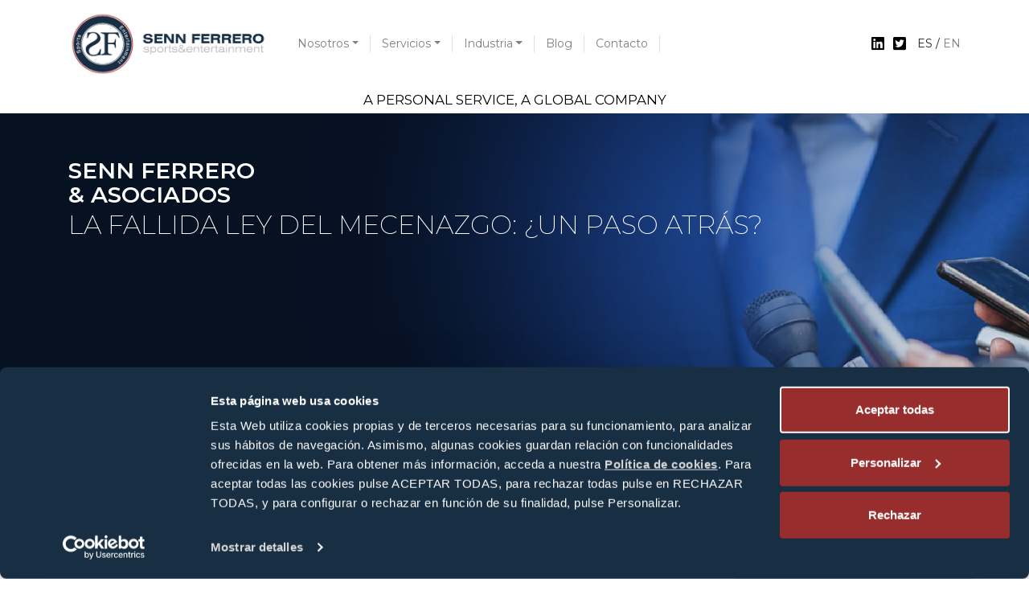

--- FILE ---
content_type: text/html; charset=UTF-8
request_url: https://www.sennferrero.com/2020/09/04/la-fallida-ley-del-mecenazgo-un-paso-atras/
body_size: 11405
content:
<!DOCTYPE html>
<html lang="es-ES" class="no-js">
    <head>
        <meta charset="UTF-8">
        <meta http-equiv="x-ua-compatible" content="ie=edge">
        <meta name="viewport" content="width=device-width, initial-scale=1">
        
        <!-- <link rel="icon" type="image/x-icon" href="/favicon.ico" />
        <link rel="apple-touch-icon" href="/favicon.png"> -->

        			<!-- Global site tag (gtag.js) - Google Analytics -->
<script async src="https://www.googletagmanager.com/gtag/js?id=UA-4888928-10"></script>
<script>
  window.dataLayer = window.dataLayer || [];
  function gtag(){dataLayer.push(arguments);}
  gtag('js', new Date());

  gtag('config', 'UA-4888928-10');
</script>
        
        <script type="text/javascript">
	window.dataLayer = window.dataLayer || [];

	function gtag() {
		dataLayer.push(arguments);
	}

	gtag("consent", "default", {
		ad_personalization: "denied",
		ad_storage: "denied",
		ad_user_data: "denied",
		analytics_storage: "denied",
		functionality_storage: "denied",
		personalization_storage: "denied",
		security_storage: "granted",
		wait_for_update: 500,
	});
	gtag("set", "ads_data_redaction", true);
	</script>
<script type="text/javascript"
		id="Cookiebot"
		src="https://consent.cookiebot.com/uc.js"
		data-implementation="wp"
		data-cbid="63314c33-0c1f-4eba-8303-1dd7fa526102"
						data-culture="ES"
				async	></script>
<meta name='robots' content='index, follow, max-image-preview:large, max-snippet:-1, max-video-preview:-1' />

	<!-- This site is optimized with the Yoast SEO plugin v26.6 - https://yoast.com/wordpress/plugins/seo/ -->
	<title>La fallida Ley del Mecenazgo: ¿un paso atrás? - Senn Ferrero</title>
	<link rel="canonical" href="https://www.sennferrero.com/2020/09/04/la-fallida-ley-del-mecenazgo-un-paso-atras/" />
	<meta property="og:locale" content="es_ES" />
	<meta property="og:type" content="article" />
	<meta property="og:title" content="La fallida Ley del Mecenazgo: ¿un paso atrás? - Senn Ferrero" />
	<meta property="og:description" content="Artículo de opinión de Carlos Carnero para Iuspport" />
	<meta property="og:url" content="https://www.sennferrero.com/2020/09/04/la-fallida-ley-del-mecenazgo-un-paso-atras/" />
	<meta property="og:site_name" content="Senn Ferrero" />
	<meta property="article:published_time" content="2020-09-04T15:29:00+00:00" />
	<meta property="article:modified_time" content="2021-02-03T15:31:01+00:00" />
	<meta property="og:image" content="https://www.sennferrero.com/wp-content/uploads/2021/02/carlos_carnero.png" />
	<meta property="og:image:width" content="901" />
	<meta property="og:image:height" content="401" />
	<meta property="og:image:type" content="image/png" />
	<meta name="author" content="Juan Arano" />
	<meta name="twitter:card" content="summary_large_image" />
	<meta name="twitter:label1" content="Escrito por" />
	<meta name="twitter:data1" content="Juan Arano" />
	<meta name="twitter:label2" content="Tiempo de lectura" />
	<meta name="twitter:data2" content="2 minutos" />
	<script type="application/ld+json" class="yoast-schema-graph">{"@context":"https://schema.org","@graph":[{"@type":"WebPage","@id":"https://www.sennferrero.com/2020/09/04/la-fallida-ley-del-mecenazgo-un-paso-atras/","url":"https://www.sennferrero.com/2020/09/04/la-fallida-ley-del-mecenazgo-un-paso-atras/","name":"La fallida Ley del Mecenazgo: ¿un paso atrás? - Senn Ferrero","isPartOf":{"@id":"https://www.sennferrero.com/#website"},"primaryImageOfPage":{"@id":"https://www.sennferrero.com/2020/09/04/la-fallida-ley-del-mecenazgo-un-paso-atras/#primaryimage"},"image":{"@id":"https://www.sennferrero.com/2020/09/04/la-fallida-ley-del-mecenazgo-un-paso-atras/#primaryimage"},"thumbnailUrl":"https://www.sennferrero.com/wp-content/uploads/2021/02/carlos_carnero.png","datePublished":"2020-09-04T15:29:00+00:00","dateModified":"2021-02-03T15:31:01+00:00","author":{"@id":"https://www.sennferrero.com/#/schema/person/86c3d2e970dac903f40e96d4841a84b0"},"breadcrumb":{"@id":"https://www.sennferrero.com/2020/09/04/la-fallida-ley-del-mecenazgo-un-paso-atras/#breadcrumb"},"inLanguage":"es","potentialAction":[{"@type":"ReadAction","target":["https://www.sennferrero.com/2020/09/04/la-fallida-ley-del-mecenazgo-un-paso-atras/"]}]},{"@type":"ImageObject","inLanguage":"es","@id":"https://www.sennferrero.com/2020/09/04/la-fallida-ley-del-mecenazgo-un-paso-atras/#primaryimage","url":"https://www.sennferrero.com/wp-content/uploads/2021/02/carlos_carnero.png","contentUrl":"https://www.sennferrero.com/wp-content/uploads/2021/02/carlos_carnero.png","width":901,"height":401},{"@type":"BreadcrumbList","@id":"https://www.sennferrero.com/2020/09/04/la-fallida-ley-del-mecenazgo-un-paso-atras/#breadcrumb","itemListElement":[{"@type":"ListItem","position":1,"name":"Portada","item":"https://www.sennferrero.com/"},{"@type":"ListItem","position":2,"name":"La fallida Ley del Mecenazgo: ¿un paso atrás?"}]},{"@type":"WebSite","@id":"https://www.sennferrero.com/#website","url":"https://www.sennferrero.com/","name":"Senn Ferrero","description":"A personal service, a global company","potentialAction":[{"@type":"SearchAction","target":{"@type":"EntryPoint","urlTemplate":"https://www.sennferrero.com/?s={search_term_string}"},"query-input":{"@type":"PropertyValueSpecification","valueRequired":true,"valueName":"search_term_string"}}],"inLanguage":"es"},{"@type":"Person","@id":"https://www.sennferrero.com/#/schema/person/86c3d2e970dac903f40e96d4841a84b0","name":"Juan Arano","image":{"@type":"ImageObject","inLanguage":"es","@id":"https://www.sennferrero.com/#/schema/person/image/","url":"https://secure.gravatar.com/avatar/4af81b670254b85380fc75d5ebda96b9a04eab6f516049bb7924967e64fd40c8?s=96&d=mm&r=g","contentUrl":"https://secure.gravatar.com/avatar/4af81b670254b85380fc75d5ebda96b9a04eab6f516049bb7924967e64fd40c8?s=96&d=mm&r=g","caption":"Juan Arano"},"url":"https://www.sennferrero.com/author/juanarano/"}]}</script>
	<!-- / Yoast SEO plugin. -->


<link rel="alternate" type="application/rss+xml" title="Senn Ferrero &raquo; Comentario La fallida Ley del Mecenazgo: ¿un paso atrás? del feed" href="https://www.sennferrero.com/2020/09/04/la-fallida-ley-del-mecenazgo-un-paso-atras/feed/" />
<link rel="alternate" title="oEmbed (JSON)" type="application/json+oembed" href="https://www.sennferrero.com/wp-json/oembed/1.0/embed?url=https%3A%2F%2Fwww.sennferrero.com%2F2020%2F09%2F04%2Fla-fallida-ley-del-mecenazgo-un-paso-atras%2F" />
<link rel="alternate" title="oEmbed (XML)" type="text/xml+oembed" href="https://www.sennferrero.com/wp-json/oembed/1.0/embed?url=https%3A%2F%2Fwww.sennferrero.com%2F2020%2F09%2F04%2Fla-fallida-ley-del-mecenazgo-un-paso-atras%2F&#038;format=xml" />
<style id='wp-img-auto-sizes-contain-inline-css' type='text/css'>
img:is([sizes=auto i],[sizes^="auto," i]){contain-intrinsic-size:3000px 1500px}
/*# sourceURL=wp-img-auto-sizes-contain-inline-css */
</style>
<style id='wp-emoji-styles-inline-css' type='text/css'>

	img.wp-smiley, img.emoji {
		display: inline !important;
		border: none !important;
		box-shadow: none !important;
		height: 1em !important;
		width: 1em !important;
		margin: 0 0.07em !important;
		vertical-align: -0.1em !important;
		background: none !important;
		padding: 0 !important;
	}
/*# sourceURL=wp-emoji-styles-inline-css */
</style>
<link rel='stylesheet' id='wp-block-library-css' href='https://www.sennferrero.com/wp-includes/css/dist/block-library/style.min.css?ver=6.9' type='text/css' media='all' />
<style id='wp-block-library-inline-css' type='text/css'>
/*wp_block_styles_on_demand_placeholder:696ee8a81b1fa*/
/*# sourceURL=wp-block-library-inline-css */
</style>
<style id='classic-theme-styles-inline-css' type='text/css'>
/*! This file is auto-generated */
.wp-block-button__link{color:#fff;background-color:#32373c;border-radius:9999px;box-shadow:none;text-decoration:none;padding:calc(.667em + 2px) calc(1.333em + 2px);font-size:1.125em}.wp-block-file__button{background:#32373c;color:#fff;text-decoration:none}
/*# sourceURL=/wp-includes/css/classic-themes.min.css */
</style>
<link rel='stylesheet' id='contact-form-7-css' href='https://www.sennferrero.com/wp-content/plugins/contact-form-7/includes/css/styles.css?ver=6.1.4' type='text/css' media='all' />
<link rel='stylesheet' id='fixu-style-css' href='https://www.sennferrero.com/wp-content/themes/sennferrerotheme/dist/css/main.css?v=1768876200&#038;ver=6.9' type='text/css' media='all' />
<link rel="https://api.w.org/" href="https://www.sennferrero.com/wp-json/" /><link rel="alternate" title="JSON" type="application/json" href="https://www.sennferrero.com/wp-json/wp/v2/posts/3408" /><meta name="generator" content="WordPress 6.9" />
<link rel='shortlink' href='https://www.sennferrero.com/?p=3408' />
<meta name="generator" content="WPML ver:4.8.6 stt:1,2;" />
<link rel="icon" href="https://www.sennferrero.com/wp-content/uploads/2020/08/cropped-favicon-1-32x32.png" sizes="32x32" />
<link rel="icon" href="https://www.sennferrero.com/wp-content/uploads/2020/08/cropped-favicon-1-192x192.png" sizes="192x192" />
<link rel="apple-touch-icon" href="https://www.sennferrero.com/wp-content/uploads/2020/08/cropped-favicon-1-180x180.png" />
<meta name="msapplication-TileImage" content="https://www.sennferrero.com/wp-content/uploads/2020/08/cropped-favicon-1-270x270.png" />

    </head>
    <body class="wp-singular post-template-default single single-post postid-3408 single-format-standard wp-theme-sennferrerotheme">

        <!--[if lt IE 9]>
             <div class="old_browser">Estás usando un navegador <strong>desactualizado</strong>. Por favor <a href="http://outdatedbrowser.com/" target="_blank">actualiza tu navegador</a> para una mejor experiencia de navegación.</div>
        <![endif]-->
        <div class="old_browser"> 
            Estás usando un navegador <b>desactualizado</b>. Por favor <a href="http://outdatedbrowser.com/">actualiza tu navegador</a> para una mejor experiencia de navegación.
        </div>
                <header class="header">
            <nav class="container">
                <div class="header__button-mobile">
                    <button class="btn toggle-menu"><i class="fas fa-bars"></i></button>
					                    <a class="pr-4" href="https://www.sennferrero.com/">
                        <div class="logo">
                            <img src="https://www.sennferrero.com/wp-content/uploads/2021/01/logo.jpg" class="img-fluid">
                        </div>
                    </a>
                </div>
                <div class="align-items-center justify-content-between d-lg-flex d-none">
                    <div class="d-flex align-items-center">
						
                        <a class="pr-4" href="https://www.sennferrero.com/">
                            <img src="https://www.sennferrero.com/wp-content/uploads/2021/01/logo.jpg" width="250" class="img-fluid">
                        </a>
                
                        <div class="header_menu header__menu-desktop">
                            <div class="menu-menu-1-container"><ul id="menu-menu-1" class="menu"><li id="menu-item-628" class="dropdown-toggle menu-item menu-item-type-custom menu-item-object-custom menu-item-has-children menu-item-628"><a>Nosotros</a>
<ul class="sub-menu">
	<li id="menu-item-612" class="menu-item menu-item-type-post_type menu-item-object-page menu-item-612"><a href="https://www.sennferrero.com/compania/">Compañía</a></li>
	<li id="menu-item-615" class="menu-item menu-item-type-post_type menu-item-object-page menu-item-615"><a href="https://www.sennferrero.com/equipo/">Equipo</a></li>
	<li id="menu-item-617" class="menu-item menu-item-type-post_type menu-item-object-page menu-item-617"><a href="https://www.sennferrero.com/lo-que-dicen-de-nosotros/">Lo que dicen de nosotros</a></li>
</ul>
</li>
<li id="menu-item-625" class="dropdown-toggle menu-item menu-item-type-post_type menu-item-object-page menu-item-has-children menu-item-625"><a href="https://www.sennferrero.com/servicios/">Servicios</a>
<ul class="sub-menu">
	<li id="menu-item-710" class="menu-item menu-item-type-post_type menu-item-object-servicio menu-item-710"><a href="https://www.sennferrero.com/servicio/asesoramiento-legal-fiscal-y-laboral-a-deportistas-artistas-entidades-deportivas-o-artisticas/">Legal y fiscal</a></li>
	<li id="menu-item-705" class="menu-item menu-item-type-post_type menu-item-object-servicio menu-item-705"><a href="https://www.sennferrero.com/servicio/asesoramiento-economico-y-patrimonial-planificacion/">Económico</a></li>
	<li id="menu-item-708" class="menu-item menu-item-type-post_type menu-item-object-servicio menu-item-708"><a href="https://www.sennferrero.com/servicio/asesoramiento-en-propiedad-intelectual-e-industrial/">Propiedad Intelectual e Industrial</a></li>
	<li id="menu-item-704" class="menu-item menu-item-type-post_type menu-item-object-servicio menu-item-704"><a href="https://www.sennferrero.com/servicio/asesoramiento-de-grandes-eventos-deportivos-y-culturales/">Eventos culturales</a></li>
	<li id="menu-item-706" class="menu-item menu-item-type-post_type menu-item-object-servicio menu-item-706"><a href="https://www.sennferrero.com/servicio/asesoramiento-en-compliance-y-cumplimiento-normativo/">Compliance</a></li>
	<li id="menu-item-707" class="menu-item menu-item-type-post_type menu-item-object-servicio menu-item-707"><a href="https://www.sennferrero.com/servicio/asesoramiento-en-inversiones-y-materia-de-seguros/">Inversiones</a></li>
	<li id="menu-item-711" class="menu-item menu-item-type-post_type menu-item-object-servicio menu-item-711"><a href="https://www.sennferrero.com/servicio/contabilidad/">Contabilidad</a></li>
	<li id="menu-item-709" class="menu-item menu-item-type-post_type menu-item-object-servicio menu-item-709"><a href="https://www.sennferrero.com/servicio/asesoramiento-en-temas-de-familia-y-planificacion/">Familia y planificación formativa</a></li>
	<li id="menu-item-712" class="menu-item menu-item-type-post_type menu-item-object-servicio menu-item-712"><a href="https://www.sennferrero.com/servicio/estrategia-marketing-y-desarrollo-de-negocios/">Marketing y desarrollo de negocios</a></li>
	<li id="menu-item-12653" class="menu-item menu-item-type-post_type menu-item-object-servicio menu-item-12653"><a href="https://www.sennferrero.com/servicio/asesoramiento-en-materia-de-extranjeria/">Asesoramiento en materia de extranjería</a></li>
</ul>
</li>
<li id="menu-item-616" class="dropdown-toggle menu-item menu-item-type-post_type menu-item-object-page menu-item-has-children menu-item-616"><a href="https://www.sennferrero.com/industria/">Industria</a>
<ul class="sub-menu">
	<li id="menu-item-629" class="menu-item menu-item-type-taxonomy menu-item-object-category current-post-ancestor current-menu-parent current-post-parent menu-item-629"><a href="https://www.sennferrero.com/category/opinion/">Opinión</a></li>
	<li id="menu-item-630" class="menu-item menu-item-type-taxonomy menu-item-object-category menu-item-630"><a href="https://www.sennferrero.com/category/noticia/">Noticias</a></li>
	<li id="menu-item-690" class="menu-item menu-item-type-post_type menu-item-object-page menu-item-690"><a href="https://www.sennferrero.com/novedad/">Novedades</a></li>
</ul>
</li>
<li id="menu-item-609" class="menu-item menu-item-type-post_type menu-item-object-page menu-item-609"><a href="https://www.sennferrero.com/blog/">Blog</a></li>
<li id="menu-item-614" class="menu-item menu-item-type-post_type menu-item-object-page menu-item-614"><a href="https://www.sennferrero.com/contacto/">Contacto</a></li>
</ul></div>                        </div>
                    </div>
                    
                    <div class="align-items-center d-flex flex-column-reverse flex-xl-row">
                               <div class="rrss">
                     <a href="http://www.linkedin.com/company/senn-ferrero-asociados" class="rrss_item" target="_blank">
               <i class="fab fa-linkedin"></i>
            </a>
                              <a href="https://twitter.com/SENNFERRERO" class="rrss_item" target="_blank">
               <i class="fab fa-twitter-square"></i>
            </a>
                              
         </div>
   
                           <div class="lang">
                            es / <a href="https://www.sennferrero.com/en/2020/09/04/la-fallida-ley-del-mecenazgo-un-paso-atras/">en</a>                        </div>
                    </div>
                </div>
            </nav>
            <nav class="header_menu header__menu-mobile ">
                <ul class="menu-items-mobile-logo">
                    <li class="logos">
                        <a href="https://www.sennferrero.com/">
                            <div class="logo_senn">
                                <img src="https://www.sennferrero.com/wp-content/uploads/2021/01/logo2.png" width="60" class="img-fluid">
                            </div>
                        </a>
                    </li>
                </ul>    
                <div class="menu-menu-mobile-container"><ul id="menu-menu-mobile" class="menu-items-mobile"><li id="menu-item-2002" class="dropdown-btn nav-link menu-item menu-item-type-custom menu-item-object-custom menu-item-has-children menu-item-2002"><a>Nosotros</a>
<ul class="sub-menu">
	<li id="menu-item-2003" class="dropdown-item item-link menu-item menu-item-type-post_type menu-item-object-page menu-item-2003"><a href="https://www.sennferrero.com/compania/">Compañía</a></li>
	<li id="menu-item-2004" class="dropdown-item item-link menu-item menu-item-type-post_type menu-item-object-page menu-item-2004"><a href="https://www.sennferrero.com/equipo/">Equipo</a></li>
	<li id="menu-item-2005" class="dropdown-item item-link menu-item menu-item-type-post_type menu-item-object-page menu-item-2005"><a href="https://www.sennferrero.com/lo-que-dicen-de-nosotros/">Lo que dicen de nosotros</a></li>
</ul>
</li>
<li id="menu-item-2016" class="dropdown-btn nav-link menu-item menu-item-type-custom menu-item-object-custom menu-item-has-children menu-item-2016"><a>Servicios</a>
<ul class="sub-menu">
	<li id="menu-item-2018" class="dropdown-item item-link menu-item menu-item-type-post_type menu-item-object-page menu-item-2018"><a href="https://www.sennferrero.com/servicios/">Todos los servicios</a></li>
	<li id="menu-item-2013" class="dropdown-item item-link menu-item menu-item-type-post_type menu-item-object-servicio menu-item-2013"><a href="https://www.sennferrero.com/servicio/asesoramiento-legal-fiscal-y-laboral-a-deportistas-artistas-entidades-deportivas-o-artisticas/">Legal y fiscal</a></li>
	<li id="menu-item-2008" class="dropdown-item item-link menu-item menu-item-type-post_type menu-item-object-servicio menu-item-2008"><a href="https://www.sennferrero.com/servicio/asesoramiento-economico-y-patrimonial-planificacion/">Económico</a></li>
	<li id="menu-item-2009" class="dropdown-item item-link menu-item menu-item-type-post_type menu-item-object-servicio menu-item-2009"><a href="https://www.sennferrero.com/servicio/asesoramiento-en-compliance-y-cumplimiento-normativo/">Compliance</a></li>
	<li id="menu-item-2010" class="dropdown-item item-link menu-item menu-item-type-post_type menu-item-object-servicio menu-item-2010"><a href="https://www.sennferrero.com/servicio/asesoramiento-en-inversiones-y-materia-de-seguros/">Inversiones</a></li>
	<li id="menu-item-2007" class="dropdown-item item-link menu-item menu-item-type-post_type menu-item-object-servicio menu-item-2007"><a href="https://www.sennferrero.com/servicio/asesoramiento-de-grandes-eventos-deportivos-y-culturales/">Eventos culturales</a></li>
	<li id="menu-item-2011" class="dropdown-item item-link menu-item menu-item-type-post_type menu-item-object-servicio menu-item-2011"><a href="https://www.sennferrero.com/servicio/asesoramiento-en-propiedad-intelectual-e-industrial/">Propiedad intelectual e Industrial</a></li>
	<li id="menu-item-2012" class="dropdown-item item-link menu-item menu-item-type-post_type menu-item-object-servicio menu-item-2012"><a href="https://www.sennferrero.com/servicio/asesoramiento-en-temas-de-familia-y-planificacion/">Familia y planificación formativa</a></li>
	<li id="menu-item-2014" class="dropdown-item item-link menu-item menu-item-type-post_type menu-item-object-servicio menu-item-2014"><a href="https://www.sennferrero.com/servicio/contabilidad/">Contabilidad</a></li>
	<li id="menu-item-2015" class="dropdown-item item-link menu-item menu-item-type-post_type menu-item-object-servicio menu-item-2015"><a href="https://www.sennferrero.com/servicio/estrategia-marketing-y-desarrollo-de-negocios/">Marketing y desarrollo de negocios</a></li>
</ul>
</li>
<li id="menu-item-2020" class="dropdown-btn nav-link menu-item menu-item-type-custom menu-item-object-custom menu-item-has-children menu-item-2020"><a>Industria</a>
<ul class="sub-menu">
	<li id="menu-item-2019" class="dropdown-item item-link menu-item menu-item-type-post_type menu-item-object-page menu-item-2019"><a href="https://www.sennferrero.com/industria/">Industria</a></li>
	<li id="menu-item-2021" class="dropdown-item item-link menu-item menu-item-type-taxonomy menu-item-object-category menu-item-2021"><a href="https://www.sennferrero.com/category/noticia/">Noticias</a></li>
	<li id="menu-item-2022" class="dropdown-item item-link menu-item menu-item-type-taxonomy menu-item-object-category current-post-ancestor current-menu-parent current-post-parent menu-item-2022"><a href="https://www.sennferrero.com/category/opinion/">Opinión</a></li>
	<li id="menu-item-2023" class="dropdown-item item-link menu-item menu-item-type-post_type menu-item-object-page menu-item-2023"><a href="https://www.sennferrero.com/novedad/">Novedades</a></li>
</ul>
</li>
<li id="menu-item-2024" class="menu-item menu-item-type-post_type menu-item-object-page menu-item-2024"><a href="https://www.sennferrero.com/blog/">Blog</a></li>
<li id="menu-item-2025" class="menu-item menu-item-type-post_type menu-item-object-page menu-item-2025"><a href="https://www.sennferrero.com/contacto/">Contacto</a></li>
</ul></div>                <div class="align-items-center d-flex flex-column-reverse flex-xl-row">
                           <div class="rrss">
                     <a href="http://www.linkedin.com/company/senn-ferrero-asociados" class="rrss_item" target="_blank">
               <i class="fab fa-linkedin"></i>
            </a>
                              <a href="https://twitter.com/SENNFERRERO" class="rrss_item" target="_blank">
               <i class="fab fa-twitter-square"></i>
            </a>
                              
         </div>
   
                       <div class="lang">
                        es / <a href="https://www.sennferrero.com/en/2020/09/04/la-fallida-ley-del-mecenazgo-un-paso-atras/">en</a>                    </div>
                </div>
            </nav>
        </header>

        <div class="bar bar-white">
            <span>
                    A PERSONAL SERVICE, A GLOBAL COMPANY
            </span>
        </div>
        
<main class="lp_main">
   <header class="headline headline-img headline-img--sx" style="background-image:url('https://www.sennferrero.com/wp-content/uploads/2020/08/OPINION-BANNER-1920x592-px.jpg')">
   <div class="container">
         <div class="headline__text headline__text-letf-top d-none d-lg-block">
            <h2>
               <span>SENN FERRERO </span> 
               <br>
               <span> & ASOCIADOS</span>
            </h2>
            <div class="headline__title">
               La fallida Ley del Mecenazgo: ¿un paso atrás?            </div>
         </div>
      </div>
   </header>
   <div class="d-lg-none bg-title-mobile">
      <div class="container">
         <div class="headline__text headline__text-letf-top py-4">
            <h2>
               <span>SENN FERRERO & ASOCIADOS</span>
            </h2>
            <h1 class="headline__title">
               La fallida Ley del Mecenazgo: ¿un paso atrás?            </h1>
         </div>
      </div>
   </div>
   <div class="breadcrumb bg-dark">
      <div class="container">
                           <ul class="breadcrumb__list">
                     <li class="item"><a href="https://www.sennferrero.com/">Home</a></li>
                     <li class="item"><a href="https://www.sennferrero.com/industria">Industria</a></li>
                     <li class="item"><a href="https://www.sennferrero.com/category/noticia">Noticia</a></li>
                     <li class="item">La fallida Ley del Mecenazgo: ¿un paso atrás?</li>
                  </ul>
                  
               </div>
   </div>
   <section class="news py-5">
      <div class="container">
         <div class="row justify-content-between flex-column flex-md-row">
            <div class="news__items news__items--article">
               <div class="news__items-item">
                  <div class="img">
                     <img src="https://www.sennferrero.com/wp-content/uploads/2021/02/carlos_carnero.png" alt="opinion" >
                  </div>
                  <div class="content">
                     <h1 class="title">
                        La fallida Ley del Mecenazgo: ¿un paso atrás?                     </h1>
                     <div class="content_share d-flex justify-content-between align-items-center">
                        <small class="date text-uppercase">
                           <span class="blue_logo"><i class="fas fa-calendar-alt"></i>septiembre</span>
                           <div class="tags d-inline"> | TAGS: <strong>Carlos Carnero</strong></div>                        </small>
                        <div class="share">
                           <span>Compartir</span>
                           <a href="https://www.linkedin.com/sharing/share-offsite/?url=https://www.sennferrero.com/2020/09/04/la-fallida-ley-del-mecenazgo-un-paso-atras/" target="_blank"><i class="fab fa-linkedin"></i></a>
                           <a href="https://twitter.com/intent/tweet?url=https://www.sennferrero.com/2020/09/04/la-fallida-ley-del-mecenazgo-un-paso-atras/" target="_blank"><i class="fab fa-twitter-square"></i></a>
                        </div>                     
                     </div>
                     
<h2 class="wp-block-heading">La fallida Ley del Mecenazgo: ¿un paso atrás?</h2>



<p>Artículo de opinión de&nbsp;<strong>Carlos Carnero</strong>&nbsp;para&nbsp;<strong>Iuspport</strong></p>



<p><strong>Antecedentes y consideraciones previas</strong></p>



<p>Cuando el Partido Popular accedió al Gobierno en el ejercicio 2011, una de sus propuestas era la elaboración de una Ley del Mecenazgo que consiguiera una mayor atracción de capitales privados al mundo de la cultura para así disminuir la intervención pública en el sector en forma de subvenciones.</p>



<p>En principio, parecía que la referencia a seguir iba a ser el modelo francés (por ello, a lo largo del texto, se pondrá como ejemplo en diversas ocasiones). Dicho modelo se basa, no únicamente en el establecimiento de incentivos fiscales al mecenazgo, sino también en otro tipo de aspectos, como la promoción de proyectos desde el ente público e información al mecenas. Asimismo, países como Reno Unido o Estados Unidos, con una tradición muy arraigada en este ámbito, también otorgan un tratamiento fiscal beneficioso a los mecenas.</p>



<p><strong>Medidas introducidas</strong></p>



<p>Finalmente, la esperada Ley del Mecenazgo ha sido fagocitada por las medidas relacionadas con el mecenazgo incluidas en la Reforma Fiscal que, previsiblemente, entrará en vigor en 2015. Dichas medidas son las siguientes:</p>



<ul class="wp-block-list"><li>Incremento del porcentaje de deducción para las personas físicas del 25% al 30% (transitoriamente, el porcentaje para 2015 será del 27,5%).</li><li>Establecimiento de la figura del micromecenazgo: las personas físicas podrán aplicar una deducción del 75% respecto de los primeros 150 euros que sean objeto de donación, y un 35% por el exceso, siempre y cuando se hayan efectuado donativos a la misma entidad en los últimos tres años (dichos porcentajes se sitúan transitoriamente para 2015 en el 50% y en el 32,5% respectivamente).</li><li>Las donaciones realizadas por personas jurídicas y fidelizadas durante tres años o más generarán derecho a una deducción del 40% (para 2015, dicho porcentaje se sitúa transitoriamente en el 37,5%).</li></ul>



<p><a href="http://iusport.com/not/3112/la-fallida-ley-del-mecenazgo-un-paso-atras-/" target="_blank" rel="noreferrer noopener">Leer el artículo completo en Iusport</a></p>
                  </div>
               </div>
            </div>
            <div class="sidebar">
               
<div class="sidebar__content">
        <h3  class="sidebar__title">Categorías</h3>
    <div class="menu-menu-categorias-container"><ul id="menu-menu-categorias" class="menu"><li id="menu-item-14450" class="menu-item menu-item-type-taxonomy menu-item-object-category menu-item-14450"><a href="https://www.sennferrero.com/category/sfa-news-2025/">SFA News 2025</a></li>
<li id="menu-item-13532" class="menu-item menu-item-type-taxonomy menu-item-object-category menu-item-13532"><a href="https://www.sennferrero.com/category/sfa-news-2024/">SFA News 2024</a></li>
<li id="menu-item-11104" class="menu-item menu-item-type-taxonomy menu-item-object-category menu-item-11104"><a href="https://www.sennferrero.com/category/sfa-news-2023/">SFA News 2023</a></li>
<li id="menu-item-6874" class="menu-item menu-item-type-taxonomy menu-item-object-category menu-item-6874"><a href="https://www.sennferrero.com/category/sfa-news-2022/">SFA News 2022</a></li>
<li id="menu-item-1499" class="menu-item menu-item-type-taxonomy menu-item-object-category menu-item-1499"><a href="https://www.sennferrero.com/category/sfa-news-2021/">SFA News 2021</a></li>
<li id="menu-item-1500" class="menu-item menu-item-type-taxonomy menu-item-object-category menu-item-1500"><a href="https://www.sennferrero.com/category/noticia/">Noticias</a></li>
<li id="menu-item-1501" class="menu-item menu-item-type-taxonomy menu-item-object-category current-post-ancestor current-menu-parent current-post-parent menu-item-1501"><a href="https://www.sennferrero.com/category/opinion/">Opinión</a></li>
</ul></div><hr><h3 class="sidebar__title">Últimas opiniones</h3>            <div class="sidebar__item">
               <!--                   <a href="https://www.sennferrero.com/2026/01/12/la-autonomia-regulatoria-de-los-reglamentos-adoptados-por-las-federaciones-deportivas-a-la-luz-del-derecho-de-la-ue/" class="img">
                     <img src="https://www.sennferrero.com/wp-content/uploads/2026/01/Juriste.png" alt="opinion" >
                  </a>
                -->
               <a href="https://www.sennferrero.com/2026/01/12/la-autonomia-regulatoria-de-los-reglamentos-adoptados-por-las-federaciones-deportivas-a-la-luz-del-derecho-de-la-ue/" class="title">
                  La autonomía regulatoria de los reglamentos adoptados por las federaciones deportivas a la luz del derecho de la UE               </a>
            </div>
                  <div class="sidebar__item">
               <!--                   <a href="https://www.sennferrero.com/2026/01/09/el-caso-blueco-jugadores-y-tecnicos-en-el-juego-de-la-multipropiedad/" class="img">
                     <img src="https://www.sennferrero.com/wp-content/uploads/2026/01/Foto-Opinion-galder-1.jpg" alt="opinion" >
                  </a>
                -->
               <a href="https://www.sennferrero.com/2026/01/09/el-caso-blueco-jugadores-y-tecnicos-en-el-juego-de-la-multipropiedad/" class="title">
                  El caso BlueCo: jugadores y técnicos en el juego de la multipropiedad               </a>
            </div>
                  <div class="sidebar__item">
               <!--                   <a href="https://www.sennferrero.com/2026/01/09/mercado-de-fichajes-de-invierno-implicaciones-fiscales-del-pago-de-la-clausula-de-rescision-de-los-futbolistas/" class="img">
                     <img src="https://www.sennferrero.com/wp-content/uploads/2026/01/jannik-mY2ZHBU6GRk-unsplash-1.jpg" alt="opinion" >
                  </a>
                -->
               <a href="https://www.sennferrero.com/2026/01/09/mercado-de-fichajes-de-invierno-implicaciones-fiscales-del-pago-de-la-clausula-de-rescision-de-los-futbolistas/" class="title">
                  Mercado de fichajes de invierno: implicaciones fiscales del pago de la cláusula de rescisión de los futbolistas               </a>
            </div>
              
</div>

            </div>
         </div>
      </div>
   </section>

            <div class="call_action bg-white border border-secondary border-right-0 border-left-0">
            <div class="container">
               <div class="align-items-center justify-content-center flex-column row">
                  <div class="call_action__text text-gray">
                     Queremos conocerte                  </div>
                  <a class="btn btn-lg btn-red" href="https://www.sennferrero.com/contacto">
                     Contáctanos                  </a>
               </div>
            </div>
         </div>
            
	         
	</main>
		
				   <div class="cookies" id="cookies">
      <div class="container">
         <div class="row">
            <div class="col-12">
                                 <p>Esta web utiliza cookies propias para facilitar la navegación y cookies de terceros para obtener estadísticas de uso y satisfacción. 
                  Puede obtener más información en el apartado "Política de Cookies” de nuestra página web.</p>
                  <button class="btn btn-red rounded-0 text-uppercase py-3 px-4" id="acceptCookies" onclick="acceptCookies()">Aceptar</button>
                  <button class="btn btn-red rounded-0 text-uppercase py-3 px-4 ml-3" id="rejectCookies">Rechazar</button>
                           </div>
         </div>
      </div>
   </div>
   		<style>
			#cookies {
				display: none !important;
			}
			.logos-footer{
				background-color: #b2b1af;
				padding: 2rem 0;
			}
			@media  (max-width: 768px) {
				.logos-footer .img {
					max-width: 20%;
				}
			}
		</style>
		<div class="logos-footer">
			<div class="container">
				<div class="row justify-content-center">
					<div class="d-flex justify-content-center flex-wrap">

																					
								<div class="img img--multiply">
									<img src="https://www.sennferrero.com/wp-content/uploads/2023/12/SF_Best-Lawyers-2017.png"  class="img-fluid" width="120">
								</div>
															
								<div class="img img--multiply">
									<img src="https://www.sennferrero.com/wp-content/uploads/2023/12/SF_Chambers-2023-3-1.png"  class="img-fluid" width="120">
								</div>
															
								<div class="img img--multiply">
									<img src="https://www.sennferrero.com/wp-content/uploads/2023/12/SF_Best-Lawyers-2023.png"  class="img-fluid" width="120">
								</div>
															
								<div class="img img--multiply">
									<img src="https://www.sennferrero.com/wp-content/uploads/2024/04/SF_Logo-Chambers_2024_trasparente.png"  class="img-fluid" width="120">
								</div>
															
								<div class="img ">
									<img src="https://www.sennferrero.com/wp-content/uploads/2023/12/SF_Best-Lawyers-2024.png"  class="img-fluid" width="120">
								</div>
															
								<div class="img ">
									<img src="https://www.sennferrero.com/wp-content/uploads/2026/01/Chambers-2025_azul-web_.png"  class="img-fluid" width="120">
								</div>
													
					</div>
				</div>
			</div>
		</div>
		<footer class="footer">
			<div class="container">
				<div class="row justify-content-center">
					<div class="footer__descrition">
						<div class="img">
							<img src="https://www.sennferrero.com/wp-content/uploads/2020/09/logo_footer.jpg" class="img-fluid">
						</div>
						<div class="title"><?$titulo;?></div>
						<p class="text-justify">
							Somos una empresa que desarrolla proyectos en todo el mundo, líderes en el
asesoramiento integral en la industria del deporte y el entretenimiento. Nuestro nivel de
profesionalismo es alto, como el trato personal que mantenemos con cada uno de nuestros
clientes.						</p>
					</div>
					<div class="align-items-center align-items-md-start d-lg-flex flex-column flex-md-row d-none">
						<div class="menu-menu-footer-container"><ul id="menu-menu-footer" class="footer__menu"><li id="menu-item-1443" class="menu-item menu-item-type-custom menu-item-object-custom menu-item-has-children menu-item-1443"><a>Nosotros</a>
<ul class="sub-menu">
	<li id="menu-item-1444" class="menu-item menu-item-type-post_type menu-item-object-page menu-item-1444"><a href="https://www.sennferrero.com/compania/">Compañía</a></li>
	<li id="menu-item-1445" class="menu-item menu-item-type-post_type menu-item-object-page menu-item-1445"><a href="https://www.sennferrero.com/equipo/">Equipo</a></li>
	<li id="menu-item-1446" class="menu-item menu-item-type-post_type menu-item-object-page menu-item-1446"><a href="https://www.sennferrero.com/lo-que-dicen-de-nosotros/">Lo que dicen de nosotros</a></li>
</ul>
</li>
<li id="menu-item-1447" class="menu-item menu-item-type-post_type menu-item-object-page menu-item-has-children menu-item-1447"><a href="https://www.sennferrero.com/servicios/">Servicios</a>
<ul class="sub-menu">
	<li id="menu-item-1454" class="menu-item menu-item-type-post_type menu-item-object-servicio menu-item-1454"><a href="https://www.sennferrero.com/servicio/asesoramiento-legal-fiscal-y-laboral-a-deportistas-artistas-entidades-deportivas-o-artisticas/">Legal y Fiscal</a></li>
	<li id="menu-item-1449" class="menu-item menu-item-type-post_type menu-item-object-servicio menu-item-1449"><a href="https://www.sennferrero.com/servicio/asesoramiento-economico-y-patrimonial-planificacion/">Económico</a></li>
	<li id="menu-item-1452" class="menu-item menu-item-type-post_type menu-item-object-servicio menu-item-1452"><a href="https://www.sennferrero.com/servicio/asesoramiento-en-propiedad-intelectual-e-industrial/">Propiedad Intelectual e Industrial</a></li>
	<li id="menu-item-1448" class="menu-item menu-item-type-post_type menu-item-object-servicio menu-item-1448"><a href="https://www.sennferrero.com/servicio/asesoramiento-de-grandes-eventos-deportivos-y-culturales/">Eventos culturales</a></li>
	<li id="menu-item-1450" class="menu-item menu-item-type-post_type menu-item-object-servicio menu-item-1450"><a href="https://www.sennferrero.com/servicio/asesoramiento-en-compliance-y-cumplimiento-normativo/">Compliance</a></li>
	<li id="menu-item-1451" class="menu-item menu-item-type-post_type menu-item-object-servicio menu-item-1451"><a href="https://www.sennferrero.com/servicio/asesoramiento-en-inversiones-y-materia-de-seguros/">Inversiones</a></li>
	<li id="menu-item-1455" class="menu-item menu-item-type-post_type menu-item-object-servicio menu-item-1455"><a href="https://www.sennferrero.com/servicio/contabilidad/">Contabilidad</a></li>
	<li id="menu-item-1453" class="menu-item menu-item-type-post_type menu-item-object-servicio menu-item-1453"><a href="https://www.sennferrero.com/servicio/asesoramiento-en-temas-de-familia-y-planificacion/">Familia y planificación formativa</a></li>
	<li id="menu-item-1456" class="menu-item menu-item-type-post_type menu-item-object-servicio menu-item-1456"><a href="https://www.sennferrero.com/servicio/estrategia-marketing-y-desarrollo-de-negocios/">Marketing y desarrollo de negocios</a></li>
	<li id="menu-item-12665" class="menu-item menu-item-type-post_type menu-item-object-servicio menu-item-12665"><a href="https://www.sennferrero.com/servicio/asesoramiento-en-materia-de-extranjeria/">Asesoramiento en materia de extranjería</a></li>
</ul>
</li>
<li id="menu-item-1457" class="menu-item menu-item-type-post_type menu-item-object-page menu-item-has-children menu-item-1457"><a href="https://www.sennferrero.com/industria/">Industria</a>
<ul class="sub-menu">
	<li id="menu-item-1460" class="menu-item menu-item-type-taxonomy menu-item-object-category menu-item-1460"><a href="https://www.sennferrero.com/category/opinion/">Opinión</a></li>
	<li id="menu-item-1459" class="menu-item menu-item-type-taxonomy menu-item-object-category menu-item-1459"><a href="https://www.sennferrero.com/category/noticia/">Noticias</a></li>
	<li id="menu-item-1458" class="menu-item menu-item-type-post_type menu-item-object-page menu-item-1458"><a href="https://www.sennferrero.com/novedad/">Novedades</a></li>
</ul>
</li>
<li id="menu-item-1461" class="menu-item menu-item-type-post_type menu-item-object-page menu-item-1461"><a href="https://www.sennferrero.com/blog/">Blog</a></li>
</ul></div>					</div>
					<div class="footer__imgs">
						

													<div class="d-flex footer__text row pt-4">
																											<div class="col-12 col-md-5 text-md-right text-center img img--multiply">
											
											<a href="https://www.sennferrero.com/wp-content/uploads/2022/09/SFA-2022-MPD31BIS-Declaracion-Verificacion.pdf" target="_blank"><img src="https://www.sennferrero.com/wp-content/uploads/2022/09/logosfafooter.jpeg" class="img-fluid mr-md-2"></a>
										
										</div>
																					<div class="col-12 col-md-7 pl-0 pl-md-0 text-md-left text-center">
												<p style="font-size:.75em;" class="pr-md-2 pt-3 pt-md-0">SFA verificado por EQA en cuanto su modelo de organización y gestión conforme al art. 31 bis del Código Penal</p>
											</div>
																																		</div>
											</div>
				</div>
			</div>
		</footer>

		<div class="link">
			<ul>
				<li class="bdr"><a href="https://www.sennferrero.com/aviso-legal-protegemos-sus-datos">Aviso legal</a></li>
				<li class="bdr"><a href="https://www.sennferrero.com/politica-de-privacidad">Privacidad</a></li>
				<li class="bdr"><a href="https://www.sennferrero.com/politica-de-cookies">Cookies</a></li>
				<li class="bdr"><a href="https://www.sennferrero.com/condiciones-generales">Condiciones generales</a></li>
				<li class="bdr"><a href="https://www.sennferrero.com/codigo-etico-y-de-conducta">Código Ético y de Conducta</a></li>
				<li class="bdr"><a href="https://sennferrero.canaletico.app/#/login" target="_blank">Canal Ético</a></li>
				<li class="bdr"><a href="https://www.sennferrero.com/contacto">Contacto</a></li>
			</ul>
		</div>
		<div class="desarrollado text-center">
			<p>Sitio desarrollado por <strong><a href="http://zertior.com/" target="_blank">Zertior</a></strong></p>
		</div>
		<input type="hidden" value="https://www.sennferrero.com/wp-content/themes/sennferrerotheme" name="url" id="url">
		  <script type="speculationrules">
{"prefetch":[{"source":"document","where":{"and":[{"href_matches":"/*"},{"not":{"href_matches":["/wp-*.php","/wp-admin/*","/wp-content/uploads/*","/wp-content/*","/wp-content/plugins/*","/wp-content/themes/sennferrerotheme/*","/*\\?(.+)"]}},{"not":{"selector_matches":"a[rel~=\"nofollow\"]"}},{"not":{"selector_matches":".no-prefetch, .no-prefetch a"}}]},"eagerness":"conservative"}]}
</script>
<script type="text/javascript" src="https://www.sennferrero.com/wp-includes/js/dist/hooks.min.js?ver=dd5603f07f9220ed27f1" id="wp-hooks-js"></script>
<script type="text/javascript" src="https://www.sennferrero.com/wp-includes/js/dist/i18n.min.js?ver=c26c3dc7bed366793375" id="wp-i18n-js"></script>
<script type="text/javascript" id="wp-i18n-js-after">
/* <![CDATA[ */
wp.i18n.setLocaleData( { 'text direction\u0004ltr': [ 'ltr' ] } );
//# sourceURL=wp-i18n-js-after
/* ]]> */
</script>
<script type="text/javascript" src="https://www.sennferrero.com/wp-content/plugins/contact-form-7/includes/swv/js/index.js?ver=6.1.4" id="swv-js"></script>
<script type="text/javascript" id="contact-form-7-js-translations">
/* <![CDATA[ */
( function( domain, translations ) {
	var localeData = translations.locale_data[ domain ] || translations.locale_data.messages;
	localeData[""].domain = domain;
	wp.i18n.setLocaleData( localeData, domain );
} )( "contact-form-7", {"translation-revision-date":"2025-12-01 15:45:40+0000","generator":"GlotPress\/4.0.3","domain":"messages","locale_data":{"messages":{"":{"domain":"messages","plural-forms":"nplurals=2; plural=n != 1;","lang":"es"},"This contact form is placed in the wrong place.":["Este formulario de contacto est\u00e1 situado en el lugar incorrecto."],"Error:":["Error:"]}},"comment":{"reference":"includes\/js\/index.js"}} );
//# sourceURL=contact-form-7-js-translations
/* ]]> */
</script>
<script type="text/javascript" id="contact-form-7-js-before">
/* <![CDATA[ */
var wpcf7 = {
    "api": {
        "root": "https:\/\/www.sennferrero.com\/wp-json\/",
        "namespace": "contact-form-7\/v1"
    },
    "cached": 1
};
//# sourceURL=contact-form-7-js-before
/* ]]> */
</script>
<script type="text/javascript" src="https://www.sennferrero.com/wp-content/plugins/contact-form-7/includes/js/index.js?ver=6.1.4" id="contact-form-7-js"></script>
<script type="text/javascript" src="https://www.sennferrero.com/wp-content/themes/sennferrerotheme/dist/js/app.js?ver=6.9" id="fixu-script-js"></script>
<script type="text/javascript" src="https://www.google.com/recaptcha/api.js?render=6LcDvK8fAAAAAGCvEkUNlTCojpvts4VSCl5gjMcq&amp;ver=3.0" id="google-recaptcha-js"></script>
<script type="text/javascript" src="https://www.sennferrero.com/wp-includes/js/dist/vendor/wp-polyfill.min.js?ver=3.15.0" id="wp-polyfill-js"></script>
<script type="text/javascript" id="wpcf7-recaptcha-js-before">
/* <![CDATA[ */
var wpcf7_recaptcha = {
    "sitekey": "6LcDvK8fAAAAAGCvEkUNlTCojpvts4VSCl5gjMcq",
    "actions": {
        "homepage": "homepage",
        "contactform": "contactform"
    }
};
//# sourceURL=wpcf7-recaptcha-js-before
/* ]]> */
</script>
<script type="text/javascript" src="https://www.sennferrero.com/wp-content/plugins/contact-form-7/modules/recaptcha/index.js?ver=6.1.4" id="wpcf7-recaptcha-js"></script>
<script id="wp-emoji-settings" type="application/json">
{"baseUrl":"https://s.w.org/images/core/emoji/17.0.2/72x72/","ext":".png","svgUrl":"https://s.w.org/images/core/emoji/17.0.2/svg/","svgExt":".svg","source":{"concatemoji":"https://www.sennferrero.com/wp-includes/js/wp-emoji-release.min.js?ver=6.9"}}
</script>
<script type="module">
/* <![CDATA[ */
/*! This file is auto-generated */
const a=JSON.parse(document.getElementById("wp-emoji-settings").textContent),o=(window._wpemojiSettings=a,"wpEmojiSettingsSupports"),s=["flag","emoji"];function i(e){try{var t={supportTests:e,timestamp:(new Date).valueOf()};sessionStorage.setItem(o,JSON.stringify(t))}catch(e){}}function c(e,t,n){e.clearRect(0,0,e.canvas.width,e.canvas.height),e.fillText(t,0,0);t=new Uint32Array(e.getImageData(0,0,e.canvas.width,e.canvas.height).data);e.clearRect(0,0,e.canvas.width,e.canvas.height),e.fillText(n,0,0);const a=new Uint32Array(e.getImageData(0,0,e.canvas.width,e.canvas.height).data);return t.every((e,t)=>e===a[t])}function p(e,t){e.clearRect(0,0,e.canvas.width,e.canvas.height),e.fillText(t,0,0);var n=e.getImageData(16,16,1,1);for(let e=0;e<n.data.length;e++)if(0!==n.data[e])return!1;return!0}function u(e,t,n,a){switch(t){case"flag":return n(e,"\ud83c\udff3\ufe0f\u200d\u26a7\ufe0f","\ud83c\udff3\ufe0f\u200b\u26a7\ufe0f")?!1:!n(e,"\ud83c\udde8\ud83c\uddf6","\ud83c\udde8\u200b\ud83c\uddf6")&&!n(e,"\ud83c\udff4\udb40\udc67\udb40\udc62\udb40\udc65\udb40\udc6e\udb40\udc67\udb40\udc7f","\ud83c\udff4\u200b\udb40\udc67\u200b\udb40\udc62\u200b\udb40\udc65\u200b\udb40\udc6e\u200b\udb40\udc67\u200b\udb40\udc7f");case"emoji":return!a(e,"\ud83e\u1fac8")}return!1}function f(e,t,n,a){let r;const o=(r="undefined"!=typeof WorkerGlobalScope&&self instanceof WorkerGlobalScope?new OffscreenCanvas(300,150):document.createElement("canvas")).getContext("2d",{willReadFrequently:!0}),s=(o.textBaseline="top",o.font="600 32px Arial",{});return e.forEach(e=>{s[e]=t(o,e,n,a)}),s}function r(e){var t=document.createElement("script");t.src=e,t.defer=!0,document.head.appendChild(t)}a.supports={everything:!0,everythingExceptFlag:!0},new Promise(t=>{let n=function(){try{var e=JSON.parse(sessionStorage.getItem(o));if("object"==typeof e&&"number"==typeof e.timestamp&&(new Date).valueOf()<e.timestamp+604800&&"object"==typeof e.supportTests)return e.supportTests}catch(e){}return null}();if(!n){if("undefined"!=typeof Worker&&"undefined"!=typeof OffscreenCanvas&&"undefined"!=typeof URL&&URL.createObjectURL&&"undefined"!=typeof Blob)try{var e="postMessage("+f.toString()+"("+[JSON.stringify(s),u.toString(),c.toString(),p.toString()].join(",")+"));",a=new Blob([e],{type:"text/javascript"});const r=new Worker(URL.createObjectURL(a),{name:"wpTestEmojiSupports"});return void(r.onmessage=e=>{i(n=e.data),r.terminate(),t(n)})}catch(e){}i(n=f(s,u,c,p))}t(n)}).then(e=>{for(const n in e)a.supports[n]=e[n],a.supports.everything=a.supports.everything&&a.supports[n],"flag"!==n&&(a.supports.everythingExceptFlag=a.supports.everythingExceptFlag&&a.supports[n]);var t;a.supports.everythingExceptFlag=a.supports.everythingExceptFlag&&!a.supports.flag,a.supports.everything||((t=a.source||{}).concatemoji?r(t.concatemoji):t.wpemoji&&t.twemoji&&(r(t.twemoji),r(t.wpemoji)))});
//# sourceURL=https://www.sennferrero.com/wp-includes/js/wp-emoji-loader.min.js
/* ]]> */
</script>
		  
		
		<!-- The Modal NEWS -->
		<div class="modal" id="news">
			<div class="modal-dialog">
				<div class="modal-content">
					<!-- Modal Header -->
					<div class="modal-header">
						<h4 class="modal-title">Subcríbete a la Newsletter</h4>
						<button type="button" class="close" data-dismiss="modal">&times;</button>
					</div>
					<!-- Modal body -->
					<div class="modal-body">
						<form>
                     <div class="form-group">
                        <label for="name">Nombre</label>
                        <input type="text" class="form-control" id="name" placeholder="senn Ferrero">
                     </div>
                     <div class="form-group">
                        <label for="email">E-mail</label>
                        <input type="text" class="form-control" id="email" placeholder="sf@sennferrero.com">
                     </div>
                  </form>
					</div>
					<!-- Modal footer -->
					<div class="modal-footer">
						<button type="button" class="btn btn-red" data-dismiss="modal">Suscribirse</button>
					</div>
				</div>
			</div>
		</div>


		<!--Modal VIDEO-->
		<div class="modal fade" id="modalvideo" tabindex="-1" role="dialog" aria-labelledby="myModalLabel" aria-hidden="true">
			<div class="modal-dialog modal-lg" role="document">
				<!--Content-->
				<div class="modal-content">

					<!--Body-->
					<div class="modal-body mb-0 p-0 bg-color-black">
						<div class="embed-responsive embed-responsive-16by9 z-depth-1-half">
							<iframe class="embed-responsive-item" src="" allowfullscreen id="iframe_video"></iframe>
						</div>
					</div>
					
				</div>
				<!--/.Content-->
			</div>
		</div>
		<!--Modal VIDEO-->
	</body>
</html>

--- FILE ---
content_type: text/html; charset=utf-8
request_url: https://www.google.com/recaptcha/api2/anchor?ar=1&k=6LcDvK8fAAAAAGCvEkUNlTCojpvts4VSCl5gjMcq&co=aHR0cHM6Ly93d3cuc2VubmZlcnJlcm8uY29tOjQ0Mw..&hl=en&v=PoyoqOPhxBO7pBk68S4YbpHZ&size=invisible&anchor-ms=20000&execute-ms=30000&cb=z7gsx9iyb9qm
body_size: 48803
content:
<!DOCTYPE HTML><html dir="ltr" lang="en"><head><meta http-equiv="Content-Type" content="text/html; charset=UTF-8">
<meta http-equiv="X-UA-Compatible" content="IE=edge">
<title>reCAPTCHA</title>
<style type="text/css">
/* cyrillic-ext */
@font-face {
  font-family: 'Roboto';
  font-style: normal;
  font-weight: 400;
  font-stretch: 100%;
  src: url(//fonts.gstatic.com/s/roboto/v48/KFO7CnqEu92Fr1ME7kSn66aGLdTylUAMa3GUBHMdazTgWw.woff2) format('woff2');
  unicode-range: U+0460-052F, U+1C80-1C8A, U+20B4, U+2DE0-2DFF, U+A640-A69F, U+FE2E-FE2F;
}
/* cyrillic */
@font-face {
  font-family: 'Roboto';
  font-style: normal;
  font-weight: 400;
  font-stretch: 100%;
  src: url(//fonts.gstatic.com/s/roboto/v48/KFO7CnqEu92Fr1ME7kSn66aGLdTylUAMa3iUBHMdazTgWw.woff2) format('woff2');
  unicode-range: U+0301, U+0400-045F, U+0490-0491, U+04B0-04B1, U+2116;
}
/* greek-ext */
@font-face {
  font-family: 'Roboto';
  font-style: normal;
  font-weight: 400;
  font-stretch: 100%;
  src: url(//fonts.gstatic.com/s/roboto/v48/KFO7CnqEu92Fr1ME7kSn66aGLdTylUAMa3CUBHMdazTgWw.woff2) format('woff2');
  unicode-range: U+1F00-1FFF;
}
/* greek */
@font-face {
  font-family: 'Roboto';
  font-style: normal;
  font-weight: 400;
  font-stretch: 100%;
  src: url(//fonts.gstatic.com/s/roboto/v48/KFO7CnqEu92Fr1ME7kSn66aGLdTylUAMa3-UBHMdazTgWw.woff2) format('woff2');
  unicode-range: U+0370-0377, U+037A-037F, U+0384-038A, U+038C, U+038E-03A1, U+03A3-03FF;
}
/* math */
@font-face {
  font-family: 'Roboto';
  font-style: normal;
  font-weight: 400;
  font-stretch: 100%;
  src: url(//fonts.gstatic.com/s/roboto/v48/KFO7CnqEu92Fr1ME7kSn66aGLdTylUAMawCUBHMdazTgWw.woff2) format('woff2');
  unicode-range: U+0302-0303, U+0305, U+0307-0308, U+0310, U+0312, U+0315, U+031A, U+0326-0327, U+032C, U+032F-0330, U+0332-0333, U+0338, U+033A, U+0346, U+034D, U+0391-03A1, U+03A3-03A9, U+03B1-03C9, U+03D1, U+03D5-03D6, U+03F0-03F1, U+03F4-03F5, U+2016-2017, U+2034-2038, U+203C, U+2040, U+2043, U+2047, U+2050, U+2057, U+205F, U+2070-2071, U+2074-208E, U+2090-209C, U+20D0-20DC, U+20E1, U+20E5-20EF, U+2100-2112, U+2114-2115, U+2117-2121, U+2123-214F, U+2190, U+2192, U+2194-21AE, U+21B0-21E5, U+21F1-21F2, U+21F4-2211, U+2213-2214, U+2216-22FF, U+2308-230B, U+2310, U+2319, U+231C-2321, U+2336-237A, U+237C, U+2395, U+239B-23B7, U+23D0, U+23DC-23E1, U+2474-2475, U+25AF, U+25B3, U+25B7, U+25BD, U+25C1, U+25CA, U+25CC, U+25FB, U+266D-266F, U+27C0-27FF, U+2900-2AFF, U+2B0E-2B11, U+2B30-2B4C, U+2BFE, U+3030, U+FF5B, U+FF5D, U+1D400-1D7FF, U+1EE00-1EEFF;
}
/* symbols */
@font-face {
  font-family: 'Roboto';
  font-style: normal;
  font-weight: 400;
  font-stretch: 100%;
  src: url(//fonts.gstatic.com/s/roboto/v48/KFO7CnqEu92Fr1ME7kSn66aGLdTylUAMaxKUBHMdazTgWw.woff2) format('woff2');
  unicode-range: U+0001-000C, U+000E-001F, U+007F-009F, U+20DD-20E0, U+20E2-20E4, U+2150-218F, U+2190, U+2192, U+2194-2199, U+21AF, U+21E6-21F0, U+21F3, U+2218-2219, U+2299, U+22C4-22C6, U+2300-243F, U+2440-244A, U+2460-24FF, U+25A0-27BF, U+2800-28FF, U+2921-2922, U+2981, U+29BF, U+29EB, U+2B00-2BFF, U+4DC0-4DFF, U+FFF9-FFFB, U+10140-1018E, U+10190-1019C, U+101A0, U+101D0-101FD, U+102E0-102FB, U+10E60-10E7E, U+1D2C0-1D2D3, U+1D2E0-1D37F, U+1F000-1F0FF, U+1F100-1F1AD, U+1F1E6-1F1FF, U+1F30D-1F30F, U+1F315, U+1F31C, U+1F31E, U+1F320-1F32C, U+1F336, U+1F378, U+1F37D, U+1F382, U+1F393-1F39F, U+1F3A7-1F3A8, U+1F3AC-1F3AF, U+1F3C2, U+1F3C4-1F3C6, U+1F3CA-1F3CE, U+1F3D4-1F3E0, U+1F3ED, U+1F3F1-1F3F3, U+1F3F5-1F3F7, U+1F408, U+1F415, U+1F41F, U+1F426, U+1F43F, U+1F441-1F442, U+1F444, U+1F446-1F449, U+1F44C-1F44E, U+1F453, U+1F46A, U+1F47D, U+1F4A3, U+1F4B0, U+1F4B3, U+1F4B9, U+1F4BB, U+1F4BF, U+1F4C8-1F4CB, U+1F4D6, U+1F4DA, U+1F4DF, U+1F4E3-1F4E6, U+1F4EA-1F4ED, U+1F4F7, U+1F4F9-1F4FB, U+1F4FD-1F4FE, U+1F503, U+1F507-1F50B, U+1F50D, U+1F512-1F513, U+1F53E-1F54A, U+1F54F-1F5FA, U+1F610, U+1F650-1F67F, U+1F687, U+1F68D, U+1F691, U+1F694, U+1F698, U+1F6AD, U+1F6B2, U+1F6B9-1F6BA, U+1F6BC, U+1F6C6-1F6CF, U+1F6D3-1F6D7, U+1F6E0-1F6EA, U+1F6F0-1F6F3, U+1F6F7-1F6FC, U+1F700-1F7FF, U+1F800-1F80B, U+1F810-1F847, U+1F850-1F859, U+1F860-1F887, U+1F890-1F8AD, U+1F8B0-1F8BB, U+1F8C0-1F8C1, U+1F900-1F90B, U+1F93B, U+1F946, U+1F984, U+1F996, U+1F9E9, U+1FA00-1FA6F, U+1FA70-1FA7C, U+1FA80-1FA89, U+1FA8F-1FAC6, U+1FACE-1FADC, U+1FADF-1FAE9, U+1FAF0-1FAF8, U+1FB00-1FBFF;
}
/* vietnamese */
@font-face {
  font-family: 'Roboto';
  font-style: normal;
  font-weight: 400;
  font-stretch: 100%;
  src: url(//fonts.gstatic.com/s/roboto/v48/KFO7CnqEu92Fr1ME7kSn66aGLdTylUAMa3OUBHMdazTgWw.woff2) format('woff2');
  unicode-range: U+0102-0103, U+0110-0111, U+0128-0129, U+0168-0169, U+01A0-01A1, U+01AF-01B0, U+0300-0301, U+0303-0304, U+0308-0309, U+0323, U+0329, U+1EA0-1EF9, U+20AB;
}
/* latin-ext */
@font-face {
  font-family: 'Roboto';
  font-style: normal;
  font-weight: 400;
  font-stretch: 100%;
  src: url(//fonts.gstatic.com/s/roboto/v48/KFO7CnqEu92Fr1ME7kSn66aGLdTylUAMa3KUBHMdazTgWw.woff2) format('woff2');
  unicode-range: U+0100-02BA, U+02BD-02C5, U+02C7-02CC, U+02CE-02D7, U+02DD-02FF, U+0304, U+0308, U+0329, U+1D00-1DBF, U+1E00-1E9F, U+1EF2-1EFF, U+2020, U+20A0-20AB, U+20AD-20C0, U+2113, U+2C60-2C7F, U+A720-A7FF;
}
/* latin */
@font-face {
  font-family: 'Roboto';
  font-style: normal;
  font-weight: 400;
  font-stretch: 100%;
  src: url(//fonts.gstatic.com/s/roboto/v48/KFO7CnqEu92Fr1ME7kSn66aGLdTylUAMa3yUBHMdazQ.woff2) format('woff2');
  unicode-range: U+0000-00FF, U+0131, U+0152-0153, U+02BB-02BC, U+02C6, U+02DA, U+02DC, U+0304, U+0308, U+0329, U+2000-206F, U+20AC, U+2122, U+2191, U+2193, U+2212, U+2215, U+FEFF, U+FFFD;
}
/* cyrillic-ext */
@font-face {
  font-family: 'Roboto';
  font-style: normal;
  font-weight: 500;
  font-stretch: 100%;
  src: url(//fonts.gstatic.com/s/roboto/v48/KFO7CnqEu92Fr1ME7kSn66aGLdTylUAMa3GUBHMdazTgWw.woff2) format('woff2');
  unicode-range: U+0460-052F, U+1C80-1C8A, U+20B4, U+2DE0-2DFF, U+A640-A69F, U+FE2E-FE2F;
}
/* cyrillic */
@font-face {
  font-family: 'Roboto';
  font-style: normal;
  font-weight: 500;
  font-stretch: 100%;
  src: url(//fonts.gstatic.com/s/roboto/v48/KFO7CnqEu92Fr1ME7kSn66aGLdTylUAMa3iUBHMdazTgWw.woff2) format('woff2');
  unicode-range: U+0301, U+0400-045F, U+0490-0491, U+04B0-04B1, U+2116;
}
/* greek-ext */
@font-face {
  font-family: 'Roboto';
  font-style: normal;
  font-weight: 500;
  font-stretch: 100%;
  src: url(//fonts.gstatic.com/s/roboto/v48/KFO7CnqEu92Fr1ME7kSn66aGLdTylUAMa3CUBHMdazTgWw.woff2) format('woff2');
  unicode-range: U+1F00-1FFF;
}
/* greek */
@font-face {
  font-family: 'Roboto';
  font-style: normal;
  font-weight: 500;
  font-stretch: 100%;
  src: url(//fonts.gstatic.com/s/roboto/v48/KFO7CnqEu92Fr1ME7kSn66aGLdTylUAMa3-UBHMdazTgWw.woff2) format('woff2');
  unicode-range: U+0370-0377, U+037A-037F, U+0384-038A, U+038C, U+038E-03A1, U+03A3-03FF;
}
/* math */
@font-face {
  font-family: 'Roboto';
  font-style: normal;
  font-weight: 500;
  font-stretch: 100%;
  src: url(//fonts.gstatic.com/s/roboto/v48/KFO7CnqEu92Fr1ME7kSn66aGLdTylUAMawCUBHMdazTgWw.woff2) format('woff2');
  unicode-range: U+0302-0303, U+0305, U+0307-0308, U+0310, U+0312, U+0315, U+031A, U+0326-0327, U+032C, U+032F-0330, U+0332-0333, U+0338, U+033A, U+0346, U+034D, U+0391-03A1, U+03A3-03A9, U+03B1-03C9, U+03D1, U+03D5-03D6, U+03F0-03F1, U+03F4-03F5, U+2016-2017, U+2034-2038, U+203C, U+2040, U+2043, U+2047, U+2050, U+2057, U+205F, U+2070-2071, U+2074-208E, U+2090-209C, U+20D0-20DC, U+20E1, U+20E5-20EF, U+2100-2112, U+2114-2115, U+2117-2121, U+2123-214F, U+2190, U+2192, U+2194-21AE, U+21B0-21E5, U+21F1-21F2, U+21F4-2211, U+2213-2214, U+2216-22FF, U+2308-230B, U+2310, U+2319, U+231C-2321, U+2336-237A, U+237C, U+2395, U+239B-23B7, U+23D0, U+23DC-23E1, U+2474-2475, U+25AF, U+25B3, U+25B7, U+25BD, U+25C1, U+25CA, U+25CC, U+25FB, U+266D-266F, U+27C0-27FF, U+2900-2AFF, U+2B0E-2B11, U+2B30-2B4C, U+2BFE, U+3030, U+FF5B, U+FF5D, U+1D400-1D7FF, U+1EE00-1EEFF;
}
/* symbols */
@font-face {
  font-family: 'Roboto';
  font-style: normal;
  font-weight: 500;
  font-stretch: 100%;
  src: url(//fonts.gstatic.com/s/roboto/v48/KFO7CnqEu92Fr1ME7kSn66aGLdTylUAMaxKUBHMdazTgWw.woff2) format('woff2');
  unicode-range: U+0001-000C, U+000E-001F, U+007F-009F, U+20DD-20E0, U+20E2-20E4, U+2150-218F, U+2190, U+2192, U+2194-2199, U+21AF, U+21E6-21F0, U+21F3, U+2218-2219, U+2299, U+22C4-22C6, U+2300-243F, U+2440-244A, U+2460-24FF, U+25A0-27BF, U+2800-28FF, U+2921-2922, U+2981, U+29BF, U+29EB, U+2B00-2BFF, U+4DC0-4DFF, U+FFF9-FFFB, U+10140-1018E, U+10190-1019C, U+101A0, U+101D0-101FD, U+102E0-102FB, U+10E60-10E7E, U+1D2C0-1D2D3, U+1D2E0-1D37F, U+1F000-1F0FF, U+1F100-1F1AD, U+1F1E6-1F1FF, U+1F30D-1F30F, U+1F315, U+1F31C, U+1F31E, U+1F320-1F32C, U+1F336, U+1F378, U+1F37D, U+1F382, U+1F393-1F39F, U+1F3A7-1F3A8, U+1F3AC-1F3AF, U+1F3C2, U+1F3C4-1F3C6, U+1F3CA-1F3CE, U+1F3D4-1F3E0, U+1F3ED, U+1F3F1-1F3F3, U+1F3F5-1F3F7, U+1F408, U+1F415, U+1F41F, U+1F426, U+1F43F, U+1F441-1F442, U+1F444, U+1F446-1F449, U+1F44C-1F44E, U+1F453, U+1F46A, U+1F47D, U+1F4A3, U+1F4B0, U+1F4B3, U+1F4B9, U+1F4BB, U+1F4BF, U+1F4C8-1F4CB, U+1F4D6, U+1F4DA, U+1F4DF, U+1F4E3-1F4E6, U+1F4EA-1F4ED, U+1F4F7, U+1F4F9-1F4FB, U+1F4FD-1F4FE, U+1F503, U+1F507-1F50B, U+1F50D, U+1F512-1F513, U+1F53E-1F54A, U+1F54F-1F5FA, U+1F610, U+1F650-1F67F, U+1F687, U+1F68D, U+1F691, U+1F694, U+1F698, U+1F6AD, U+1F6B2, U+1F6B9-1F6BA, U+1F6BC, U+1F6C6-1F6CF, U+1F6D3-1F6D7, U+1F6E0-1F6EA, U+1F6F0-1F6F3, U+1F6F7-1F6FC, U+1F700-1F7FF, U+1F800-1F80B, U+1F810-1F847, U+1F850-1F859, U+1F860-1F887, U+1F890-1F8AD, U+1F8B0-1F8BB, U+1F8C0-1F8C1, U+1F900-1F90B, U+1F93B, U+1F946, U+1F984, U+1F996, U+1F9E9, U+1FA00-1FA6F, U+1FA70-1FA7C, U+1FA80-1FA89, U+1FA8F-1FAC6, U+1FACE-1FADC, U+1FADF-1FAE9, U+1FAF0-1FAF8, U+1FB00-1FBFF;
}
/* vietnamese */
@font-face {
  font-family: 'Roboto';
  font-style: normal;
  font-weight: 500;
  font-stretch: 100%;
  src: url(//fonts.gstatic.com/s/roboto/v48/KFO7CnqEu92Fr1ME7kSn66aGLdTylUAMa3OUBHMdazTgWw.woff2) format('woff2');
  unicode-range: U+0102-0103, U+0110-0111, U+0128-0129, U+0168-0169, U+01A0-01A1, U+01AF-01B0, U+0300-0301, U+0303-0304, U+0308-0309, U+0323, U+0329, U+1EA0-1EF9, U+20AB;
}
/* latin-ext */
@font-face {
  font-family: 'Roboto';
  font-style: normal;
  font-weight: 500;
  font-stretch: 100%;
  src: url(//fonts.gstatic.com/s/roboto/v48/KFO7CnqEu92Fr1ME7kSn66aGLdTylUAMa3KUBHMdazTgWw.woff2) format('woff2');
  unicode-range: U+0100-02BA, U+02BD-02C5, U+02C7-02CC, U+02CE-02D7, U+02DD-02FF, U+0304, U+0308, U+0329, U+1D00-1DBF, U+1E00-1E9F, U+1EF2-1EFF, U+2020, U+20A0-20AB, U+20AD-20C0, U+2113, U+2C60-2C7F, U+A720-A7FF;
}
/* latin */
@font-face {
  font-family: 'Roboto';
  font-style: normal;
  font-weight: 500;
  font-stretch: 100%;
  src: url(//fonts.gstatic.com/s/roboto/v48/KFO7CnqEu92Fr1ME7kSn66aGLdTylUAMa3yUBHMdazQ.woff2) format('woff2');
  unicode-range: U+0000-00FF, U+0131, U+0152-0153, U+02BB-02BC, U+02C6, U+02DA, U+02DC, U+0304, U+0308, U+0329, U+2000-206F, U+20AC, U+2122, U+2191, U+2193, U+2212, U+2215, U+FEFF, U+FFFD;
}
/* cyrillic-ext */
@font-face {
  font-family: 'Roboto';
  font-style: normal;
  font-weight: 900;
  font-stretch: 100%;
  src: url(//fonts.gstatic.com/s/roboto/v48/KFO7CnqEu92Fr1ME7kSn66aGLdTylUAMa3GUBHMdazTgWw.woff2) format('woff2');
  unicode-range: U+0460-052F, U+1C80-1C8A, U+20B4, U+2DE0-2DFF, U+A640-A69F, U+FE2E-FE2F;
}
/* cyrillic */
@font-face {
  font-family: 'Roboto';
  font-style: normal;
  font-weight: 900;
  font-stretch: 100%;
  src: url(//fonts.gstatic.com/s/roboto/v48/KFO7CnqEu92Fr1ME7kSn66aGLdTylUAMa3iUBHMdazTgWw.woff2) format('woff2');
  unicode-range: U+0301, U+0400-045F, U+0490-0491, U+04B0-04B1, U+2116;
}
/* greek-ext */
@font-face {
  font-family: 'Roboto';
  font-style: normal;
  font-weight: 900;
  font-stretch: 100%;
  src: url(//fonts.gstatic.com/s/roboto/v48/KFO7CnqEu92Fr1ME7kSn66aGLdTylUAMa3CUBHMdazTgWw.woff2) format('woff2');
  unicode-range: U+1F00-1FFF;
}
/* greek */
@font-face {
  font-family: 'Roboto';
  font-style: normal;
  font-weight: 900;
  font-stretch: 100%;
  src: url(//fonts.gstatic.com/s/roboto/v48/KFO7CnqEu92Fr1ME7kSn66aGLdTylUAMa3-UBHMdazTgWw.woff2) format('woff2');
  unicode-range: U+0370-0377, U+037A-037F, U+0384-038A, U+038C, U+038E-03A1, U+03A3-03FF;
}
/* math */
@font-face {
  font-family: 'Roboto';
  font-style: normal;
  font-weight: 900;
  font-stretch: 100%;
  src: url(//fonts.gstatic.com/s/roboto/v48/KFO7CnqEu92Fr1ME7kSn66aGLdTylUAMawCUBHMdazTgWw.woff2) format('woff2');
  unicode-range: U+0302-0303, U+0305, U+0307-0308, U+0310, U+0312, U+0315, U+031A, U+0326-0327, U+032C, U+032F-0330, U+0332-0333, U+0338, U+033A, U+0346, U+034D, U+0391-03A1, U+03A3-03A9, U+03B1-03C9, U+03D1, U+03D5-03D6, U+03F0-03F1, U+03F4-03F5, U+2016-2017, U+2034-2038, U+203C, U+2040, U+2043, U+2047, U+2050, U+2057, U+205F, U+2070-2071, U+2074-208E, U+2090-209C, U+20D0-20DC, U+20E1, U+20E5-20EF, U+2100-2112, U+2114-2115, U+2117-2121, U+2123-214F, U+2190, U+2192, U+2194-21AE, U+21B0-21E5, U+21F1-21F2, U+21F4-2211, U+2213-2214, U+2216-22FF, U+2308-230B, U+2310, U+2319, U+231C-2321, U+2336-237A, U+237C, U+2395, U+239B-23B7, U+23D0, U+23DC-23E1, U+2474-2475, U+25AF, U+25B3, U+25B7, U+25BD, U+25C1, U+25CA, U+25CC, U+25FB, U+266D-266F, U+27C0-27FF, U+2900-2AFF, U+2B0E-2B11, U+2B30-2B4C, U+2BFE, U+3030, U+FF5B, U+FF5D, U+1D400-1D7FF, U+1EE00-1EEFF;
}
/* symbols */
@font-face {
  font-family: 'Roboto';
  font-style: normal;
  font-weight: 900;
  font-stretch: 100%;
  src: url(//fonts.gstatic.com/s/roboto/v48/KFO7CnqEu92Fr1ME7kSn66aGLdTylUAMaxKUBHMdazTgWw.woff2) format('woff2');
  unicode-range: U+0001-000C, U+000E-001F, U+007F-009F, U+20DD-20E0, U+20E2-20E4, U+2150-218F, U+2190, U+2192, U+2194-2199, U+21AF, U+21E6-21F0, U+21F3, U+2218-2219, U+2299, U+22C4-22C6, U+2300-243F, U+2440-244A, U+2460-24FF, U+25A0-27BF, U+2800-28FF, U+2921-2922, U+2981, U+29BF, U+29EB, U+2B00-2BFF, U+4DC0-4DFF, U+FFF9-FFFB, U+10140-1018E, U+10190-1019C, U+101A0, U+101D0-101FD, U+102E0-102FB, U+10E60-10E7E, U+1D2C0-1D2D3, U+1D2E0-1D37F, U+1F000-1F0FF, U+1F100-1F1AD, U+1F1E6-1F1FF, U+1F30D-1F30F, U+1F315, U+1F31C, U+1F31E, U+1F320-1F32C, U+1F336, U+1F378, U+1F37D, U+1F382, U+1F393-1F39F, U+1F3A7-1F3A8, U+1F3AC-1F3AF, U+1F3C2, U+1F3C4-1F3C6, U+1F3CA-1F3CE, U+1F3D4-1F3E0, U+1F3ED, U+1F3F1-1F3F3, U+1F3F5-1F3F7, U+1F408, U+1F415, U+1F41F, U+1F426, U+1F43F, U+1F441-1F442, U+1F444, U+1F446-1F449, U+1F44C-1F44E, U+1F453, U+1F46A, U+1F47D, U+1F4A3, U+1F4B0, U+1F4B3, U+1F4B9, U+1F4BB, U+1F4BF, U+1F4C8-1F4CB, U+1F4D6, U+1F4DA, U+1F4DF, U+1F4E3-1F4E6, U+1F4EA-1F4ED, U+1F4F7, U+1F4F9-1F4FB, U+1F4FD-1F4FE, U+1F503, U+1F507-1F50B, U+1F50D, U+1F512-1F513, U+1F53E-1F54A, U+1F54F-1F5FA, U+1F610, U+1F650-1F67F, U+1F687, U+1F68D, U+1F691, U+1F694, U+1F698, U+1F6AD, U+1F6B2, U+1F6B9-1F6BA, U+1F6BC, U+1F6C6-1F6CF, U+1F6D3-1F6D7, U+1F6E0-1F6EA, U+1F6F0-1F6F3, U+1F6F7-1F6FC, U+1F700-1F7FF, U+1F800-1F80B, U+1F810-1F847, U+1F850-1F859, U+1F860-1F887, U+1F890-1F8AD, U+1F8B0-1F8BB, U+1F8C0-1F8C1, U+1F900-1F90B, U+1F93B, U+1F946, U+1F984, U+1F996, U+1F9E9, U+1FA00-1FA6F, U+1FA70-1FA7C, U+1FA80-1FA89, U+1FA8F-1FAC6, U+1FACE-1FADC, U+1FADF-1FAE9, U+1FAF0-1FAF8, U+1FB00-1FBFF;
}
/* vietnamese */
@font-face {
  font-family: 'Roboto';
  font-style: normal;
  font-weight: 900;
  font-stretch: 100%;
  src: url(//fonts.gstatic.com/s/roboto/v48/KFO7CnqEu92Fr1ME7kSn66aGLdTylUAMa3OUBHMdazTgWw.woff2) format('woff2');
  unicode-range: U+0102-0103, U+0110-0111, U+0128-0129, U+0168-0169, U+01A0-01A1, U+01AF-01B0, U+0300-0301, U+0303-0304, U+0308-0309, U+0323, U+0329, U+1EA0-1EF9, U+20AB;
}
/* latin-ext */
@font-face {
  font-family: 'Roboto';
  font-style: normal;
  font-weight: 900;
  font-stretch: 100%;
  src: url(//fonts.gstatic.com/s/roboto/v48/KFO7CnqEu92Fr1ME7kSn66aGLdTylUAMa3KUBHMdazTgWw.woff2) format('woff2');
  unicode-range: U+0100-02BA, U+02BD-02C5, U+02C7-02CC, U+02CE-02D7, U+02DD-02FF, U+0304, U+0308, U+0329, U+1D00-1DBF, U+1E00-1E9F, U+1EF2-1EFF, U+2020, U+20A0-20AB, U+20AD-20C0, U+2113, U+2C60-2C7F, U+A720-A7FF;
}
/* latin */
@font-face {
  font-family: 'Roboto';
  font-style: normal;
  font-weight: 900;
  font-stretch: 100%;
  src: url(//fonts.gstatic.com/s/roboto/v48/KFO7CnqEu92Fr1ME7kSn66aGLdTylUAMa3yUBHMdazQ.woff2) format('woff2');
  unicode-range: U+0000-00FF, U+0131, U+0152-0153, U+02BB-02BC, U+02C6, U+02DA, U+02DC, U+0304, U+0308, U+0329, U+2000-206F, U+20AC, U+2122, U+2191, U+2193, U+2212, U+2215, U+FEFF, U+FFFD;
}

</style>
<link rel="stylesheet" type="text/css" href="https://www.gstatic.com/recaptcha/releases/PoyoqOPhxBO7pBk68S4YbpHZ/styles__ltr.css">
<script nonce="XvmKAh5YQpUmwUOQxqPEIw" type="text/javascript">window['__recaptcha_api'] = 'https://www.google.com/recaptcha/api2/';</script>
<script type="text/javascript" src="https://www.gstatic.com/recaptcha/releases/PoyoqOPhxBO7pBk68S4YbpHZ/recaptcha__en.js" nonce="XvmKAh5YQpUmwUOQxqPEIw">
      
    </script></head>
<body><div id="rc-anchor-alert" class="rc-anchor-alert"></div>
<input type="hidden" id="recaptcha-token" value="[base64]">
<script type="text/javascript" nonce="XvmKAh5YQpUmwUOQxqPEIw">
      recaptcha.anchor.Main.init("[\x22ainput\x22,[\x22bgdata\x22,\x22\x22,\[base64]/[base64]/[base64]/[base64]/cjw8ejpyPj4+eil9Y2F0Y2gobCl7dGhyb3cgbDt9fSxIPWZ1bmN0aW9uKHcsdCx6KXtpZih3PT0xOTR8fHc9PTIwOCl0LnZbd10/dC52W3ddLmNvbmNhdCh6KTp0LnZbd109b2Yoeix0KTtlbHNle2lmKHQuYkImJnchPTMxNylyZXR1cm47dz09NjZ8fHc9PTEyMnx8dz09NDcwfHx3PT00NHx8dz09NDE2fHx3PT0zOTd8fHc9PTQyMXx8dz09Njh8fHc9PTcwfHx3PT0xODQ/[base64]/[base64]/[base64]/bmV3IGRbVl0oSlswXSk6cD09Mj9uZXcgZFtWXShKWzBdLEpbMV0pOnA9PTM/bmV3IGRbVl0oSlswXSxKWzFdLEpbMl0pOnA9PTQ/[base64]/[base64]/[base64]/[base64]\x22,\[base64]\\u003d\x22,\x22TcOww7XCicO7FsOdwrnCiF82G8OCN1TChH4Yw6bDqwnCj3k9Q8Ocw4UCw7rCmlNtDCXDlsKmw6oLEMKSw7DDlcOdWMOGwpAYcRzCo1bDiT9Gw5TCon5wQcKNE37DqQ9nw5BlesKCPcK0OcK3WFoMwo42wpN/w5gkw4Rlw5PDtxMpSEwlMsKbw6B4OsOOwp7Dh8OwKMKTw7rDr1hUHcOiSsKBT3DCgg5kwoRjw6TCoWpdXAFCw6rCg2AswolfA8OPLcOkBSg2ISBqwonCp2B3wpHCu1fCu2TDkcK2XU7Cuk9WOsOfw7F+w5sCHsOxK2EYRsO4bcKYw6x0w5cvNgdLa8O1w5/CncOxL8KTOC/CqsKBIcKMwp3Dl8OPw4YYw7/DvMO2wqprDCoxwoLDjMOnTVTDj8O8TcOdwoU0UMOIeVNZUibDm8K7XcKkwqfCkMOyYG/CgSrDhWnCpzBIX8OAKsORwozDj8OJwr9ewqpkdnhuD8Ouwo0RK8OLSwPCtcK+bkLDrh0HVGt0NVzChMKOwpQvACbCicKCQFTDjg/[base64]/CFvCocKvw7E4w5xew7okIMKkw5Btw4N/LxPDux7Ci8K/w6Utw7g4w53Cj8KcNcKbXzrDgsOCFsOKGXrCmsKADhDDtnFefRPDsyvDu1kia8OFGcKawrPDssK0XsK0wro7w48qUmEYwqEhw5DChsORYsKLw6g4wrY9GMK3wqXCjcOkwp0SHcKww7Rmwp3ChXjCtsO5w6XCscK/[base64]/[base64]/f8KYU8Klwp9kwoscw5F+wpfDn8KuIMOLfMKEwojDi2nDtEc7w6XDosKIIMOqcMOVbcO/Z8OAIsK1RcOZJCl8XcOiDT1HP3EXwotAG8OVw43CicK9woTDmlTCgAvDr8ObecKwVUNCwrEUPh5NJcKpw5MFB8OSw4TDrsK5KV8uBcKmwoHCi3pHwq3CpivCkgABw6pPOCsqw7PDrnFwTnjCrClbw5vCnRzCu1M1w55DOMO5wp7DrTXDnMKTw4IUw7bCrnYNwpF/b8OPSMOYbcKtYF/[base64]/wqvDt3hpw4AJa8K+w5Z8W3fCvsOZdsO8wq48w5x+BkF9IcKlw57DiMKCNcKKAsO9wp/[base64]/CrcOrw6LCvMKewqc/[base64]/w5HCh8KGT3TDhGTCmcOJwpvDvcKPwpo9AD/CjEsOFTnCrcObHn/DmXTCnMOGwr/CmGkmeRpDw4zDj0fCtDhJD1VYwp7DnhJiExBZCcKOQsOIWzbDtsOAG8OAw5UmO3MmwrnDuMOAIcKjWQE3PsKSw47DjE/DoFIrwrXChsOdwovDscK4w7XDrcO4wosYw7PCrcKYG8KawoHCljNewoV4cTDCkcK8w4vDucK8AcOOfVjDmsOqcRbCpV3Cu8OZwr0XKcKOwpjDuVTCqMOYYxcNMMKYQ8OmwqnDqcKDwpsJw7DDmHMcw57DgsKQw7B+BsOIT8K7UH/CvcOmJMKHwo8FKUEJXcKlw5pAwrBeBcKaCMKMw7PCgRbCh8KRHcOYb33DsMK9bMKbMcKEw68PwovCqMO6cxQCf8OAQScvw7Vlw6JbUQUTR8ObXhV1WMKLGg3DmXTCq8KHw5FswrfCsMKkw53CvMKQU1wOwpBiR8KqCj3Dv8KJwpp7fyJiwr/[base64]/CmjYtVcKlw6prwrPDucKkwobCjg8DUm3Di8KWw5w5wrDCh3JCcsOwX8Ofw7lrwq02fTvCusOFwrDDl2MYw5vCsB8sw7vCkRA+woDDphpkwqU/aTrCkXrCmMK6wqrCnMOHw6h1w7HCmcOeWlrDocK6b8K5wpVew6shw5/[base64]/DksK3T8K9w4DCmcKdewDCi8KLWCHDkMKRdSA5MsKxYMOiwoDDni/[base64]/wq7DjcKgw5d/[base64]/AGpkE8OZw6IYwo7DjcOzwrXClFjCqsOlNhwlSMK9Ah1efCQ9S1vDmmMdw7fCuWcMRsKgD8OMw6XCvVfCuHASwo83acOPVC5Wwp52BX7DtsKSw5R1wrpdf0bDl3cMNcKrw7JjHsO7KUrCrsKMwpHDpDjDv8OEwp8Cw6lWA8OvY8KawpfDrsKzbkHChMOew6/DlMKRLnzCg2zDlRNEwoYHwqbCq8O+SW/CiTvDqMOzdAnCoMODw5dADMOSwot8w78tMCwNbcKKE3rCtMOSw6J0w7PDu8KOw5ZTXwDDjWfDoCVOw51kwrYkDywdw7NoXSHDmQ4sw6TDo8KTUg5JwrJiw5UKwr/[base64]/DkjIYwq7DpjzCrljCtm16wrYrwpbCkkp8E0sCWMKWHFNwYcOcwoRQwrIvw7dUwoQdfgrCnhJ4P8KcX8KOw6fCkMO5w67CrWEQfsOcw5N5XsOxGGY6BXM0wqxDwrE6wpzDh8OyP8OWw4TDhMOnQR5JGVXDqMOUw4wCw6xqwp/DsD7CmsKlwpBmwqfCnQbClMOePhocAybDucODagcpw6nDrDTClsOvw75KFwE4wowIdsKSQMOdwrA4wo9lRMKFw43ChMOgIcKcwod5BxzDvV9TOcK4JBnCllJ4wq3CgGhUwqZZb8K/XGrCnx7DkcODYFbCgHUlw4VSesK5EMKDe1QlbwjCuGvDgcKcT2LDmEzDn2FWcMKWwo8sw7PCjsONRnNkXFwRBsK9w5vDmMOBw4fDom5Hw5dXQ0vCrsONCUPDp8OuwoQXNMOfwr/CjB18ZMKqGWXDlw/Cg8KEeghVw7tCR23Dqi4hwqnCi1/[base64]/EgfChcOCaCVEw6jCs0PDrCV6woR9DEVDVW/DtWLCgcKBDQjDkMOIwpgOfMOkwpnDm8Onw77Cg8K/wrLCjTLCl1nCpcOfc1HCs8OaUxrDn8OMwq7CtjzCncKPGTjCt8KUYcK5wrfCjgXDuxlZw6wbG2PCnMO2IsKhacKtfsO/ScO5wrAuRAXCugXDhcKcFMKVw7fDni3Ck3A5w5jCncOIw4XCosKFMifCr8K1wr4JXyvCkMOvOV9uVlfDssKXQD8Na8KbDMKecsKlw4DCucOXdcONXMOKwrwKUUzCt8OdwrPCisO7w79Rw4LCnC9SfMOCDjXCmsOKbC9Qw490wrpUGsK4w74jw7Zjwo3ChRzDjcK/[base64]/DmcOLUMOCwq7DsMKXKsOsNVhnO8KXKg/Cq0vDqCTCi8KUDMOyGMOhwpcVw6HCsWvCpMO8wpXDgsOvIGp1wrMZwo/[base64]/OsOrw4vCtQlhesK+w4VkOWbDssOWwrfDgDjDkcO/[base64]/wq8awrbCo8Opwqg2wqjCgMKbwrLCvRvCkhXCtwVPwoY9NmnCucKTw6rCgsKTwpvCjsO7VsKLScOyw7PCj0fCksOKwr1NwpnChmMOw6zDucK+QQkAwr/[base64]/Cj2nDmsKewoMveVVFHlQOwofCrMOreRTDkRUTeMOHw51Cw788w5dfVmnCvMObM2fCrsKVDcK2wrHDqm1jw77Cukhlwr4zwo7DpRDDnMOiwoZeMcKmwozDtMOLw77ChcK+w4B9YhXDmAxzb8OWwpzCqMKkw4vDqsKDw6/Cr8K1A8OYWmnCnMO6woQ/[base64]/CknLDgF/ChcOvw4nCtcKaw4hswoDDkcOJworClQRyacKDwqnDqcKnw5cqesOEw6DClcOGwoUaAMO/LC3CkEt4woDCtsOYLmfDijocw4x8fThgZGXClsO4EjQRw6Mwwp4ATBpMQmURw4PCqsKkwoV/[base64]/DusK5bMKXw7wAAsOwDMKHfCvDmMKhwpcnw6XDjxPCtisydDnCvDsrwrfDoBM5aQrDmwzCscOXSsK/[base64]/[base64]/CiTFGwrsZw4QNw5EJTA3Cvi1UwqxMSMO+NcOyccKNwrVBV8KsA8KYw5zCjcKaXsKlw4TDqhg/IXrCik3DtUXCiMOAwoYJw6QKwqd8CMKNwpYRw5BNKhHDlsOcwrrCtcODw4PDlsOEwpvDqmnCj8KOw6pSw7Qsw7/Dl0jCtRLCjiMFQ8OTw6JSw4TDpz7DmGrCvh0lGnjDlWLDgyETw6socGzClcOzw57DnMO/[base64]/VRDDr2cDacK4w63CmBJBw5Acw6QIUWDCkMODSk/Cv0UnZsKOw5kYQBfChW3Dv8Okw6nDqg3DrcK3w5xAw7/DtQw+Lko7A01WwoQ1w4bCrj7Cr1nDsUZnwqw/[base64]/wqpUHELDvS0NwqrDuTLDpRFhw6rDtEDChQzCmMOmwr8cH8ODaMK+w7bDksOPQ0gJwoHCrMOiCkgmXMKdek/[base64]/[base64]/KcOJwpfDp8KuGcOIwoQ9w4HDqMOQwoTCgcKLPhsfwphAL1HDhk7DrUXCnDPCqVvDvcKGUC4Mw4vCtGjDiFgDUSHCqcO9G8OfwqnCk8K5HsOVwq7DlcO9w4sQL3MQF1EUeFwow5nDl8KHwqvDlGRxXDAew5PCqChXDsOrR2I/TcOULw4TXjPDmsO4wqRUbn3DkjTDs0XClMOoQcOVw48dVcOVw4jDhzzCkyXCnn7Dp8KwAhgbw4Jmw53ConjDjGYcw59wdyE/J8OJc8Omw4fCkcOdUWPDisKOQcOVwroYa8KIwqcPw7HDlkQbZ8O2JRRYYcKvwr59w5XDnS/DjgxwMCHDgcOgwoYEwr3DmVzCi8K6w6cPw7BVfwnCijwzwoHCpsKqOMKUw45Xw5JfRsOxVVoKw6zDgAvDh8OxwpktUFk7Yx/CunvChHYQwqjDsQfCoMOienPDn8K4amLCqcKgAUlIw77Dm8OowqzDuMKnO1MGasKMw4dVLHtXwpEYDsOPWMKFw6RIWsKsCxwpQ8OUMsKIwp/CkMO4w5kITsK8PRvCpMKiIxLCpMK+wrvCt33CicOWFHwEP8OVw77DrVUQw7zCrMOcZcOGw51YS8KOS3bDvMKRwrrCo3rCrhk/wrwIYVdgwofCpA9Uw7ZLw6HDucKqw6nDqMKjLEk2wocxwr5QEsO7aFPCjAPCoy17w5vDoMKpP8KuX1RKwoxKwqLDviwWbEIjJyoOwrvCssKOAcO6wr/Cl8KeDCc7FR1sOljCoirDrMOCKnfCq8OBPMKuScOBw6Egw7oIwqLCkVhFAMOjwqgldMOYw5DCkcOwS8OyVRLCnsO/dCrCn8O8A8Ofw4nDjWbCtMOgw7bDs27CqybCnlPDjhcnwqs0w4c2YcOkwr0veiF6wr/Dqi/[base64]/[base64]/w7XCnmrDjXdUFcKVTRwtCH3DgUI/PxnDlizDgMOCw5PChX5twozCr0sNH3RWVcKvwrIyw4AHw6hMGzTCjFA0w4lzWk3CuQ7DqR/DrsO6w6fCkyplDsOKwovDlMO7KHI2Y3dBwooYZ8OSwo7CqwBywq9FZkoxw7dZwp3CmhExPyxOw74dasOcVcKuwrzDr8KvwqFkw4/[base64]/Cjh50woPCosO4THFBI8KUNQjCmxLDq8OQT8OSLxfDmWfDmcOKVsOswqAUwrfCvMKjOkjDq8OwVnhwwq1vWwHDsFfDnAPDn1vClDdqw64Gw5ZUw4Zlw5Exw5nDmMKocsK9bsKkwqzCq8OAw5taSsOEQQLCusKOw7rCt8KWwpgsHDXCpVzCt8K8BzMBw5DDn8KCOj3CqX/[base64]/Ck8O/w7jDjcKkwoJcUFVHw4xXJMOCwohNw4VtGsKifm3DksKFw6DCncO5wrHCiVZMw6IGYsO/wqzDsAPDk8ObK8Kkw49vw4sCw4N9wo4CXBTCiRUDw48NMsOnw5hzZsKDX8OEMxJOw5/DtS/CsFLCnV7DtmLCkF/Dg181STnCuFfDiGFtV8Kmw58xw5VvwqxhwqN2w7NbNsOmBjTDvU5fNcOCw6gKS1ddwqQCb8KYw5xnwpHCl8OwwqAbPcKPwpsRNsK1wqLDoMKKw67CgxxQwrPDthsHA8K8CsKhccKkw5dZwrkhw4N3Z1fCo8OdLHLCjcO0IVJAw57CnRksQwfDl8O/w58FwpIJHxlwcsORwq3Dl2/Dm8OvZsKSaMKpBMO8R3rCicOGw47DmnwMw5fDuMKrwrrDpRdewrDCgMO7wp5Xw5BLw4/DvUoWeBvCssKPS8KJw5xNw4fCnT7Cjn1Dw5pew5rDtRjDhgtXFsO1HGrDuMKLAQ3Cpzc8IMK2wpjDj8KgeMK7HnBGw4pDLMK+wpvClMOzw6HCn8O3ABUHw6jCki8qBcKIw4bCrgcrSijDh8KUwpkHw4zDhgU7LcKfwofCin/DgXZIwo/[base64]/RcOvw4AIwoIiw7vCtFg4w7PDg8Kgw5fCkcO0M3cgEsKzAhbDr13DrAZEwprCjMKnwrLDgTHDisKmFxzDhMKGwofCicO1aRPCs17ChGMmwoLDjsKhDMKiccKlw7l9wrrDjMK0wqEiwq7Ck8OdwqfCmTDCpBJPRMOpw55NHHrCpsKpw6XCv8OrwqLCt1/CgMOfw7jCgFDDrcKHw67Cv8Klw5BzGVlGKMOEwrcawpJnDcONCylrfMKpC3PDm8KZB8K0w6LCsg/Cpx10ZmRuwpnDiAkjBU7CpsKIYDnDnMOhw6hxHVnCpjrDn8OSwosYw6/Ds8KKPA/Du8O9wqQ8f8KUw6vDisKTNCkdekzDnlsuwpp1C8KYLsKzwoIuwoNaw5LCocOLCcKQw6tkwpLDjcOUwpg7w6fCqG3DscOWBF9ywrfCtE0+dcKyacOVwoTCisOKw5PDjUPCn8K3XmYPw6TDv1jCpX/DkUvDu8K9woB1wqDCgMOlwolTZnJvIcOzQmcNwojCtyEtdz1dfMOuYcOcwrrDkAwxwrHDmhJAw6TDuMOBwqd6wrXDskjCo2vDssKLRcKPJ8O/w4c/w7hTwo3Cj8K9Rw9zexPChcKFw4Niw7TCnyQZw7l/PMK6wqDDicOMNMOnwrPDpcKNw6Y+w7ZqEH9gw54bAgPCp0zDmsK5OGjClW7DjwZbOcORwr3Dumw/w5PClsKyA2Jswr3DjMOTYcKXBy7DjiTCvDNRwpJ5MxvCucOHw7IQYnDDozPDvsOOCR/CsMKmBkVrNcKPbS0iwpLCh8O/GkVVw54uUTQnwrkxBBXCgcKmwpc3EcO0w7XCjsOCCCDCnsOAw6jDhEXDqsKkwoAIw6s7fmjCnsKGfMONRQnDssKhFTrDicKhwrxcCSgyw4V7DQ1WK8OiwotXw5nCg8Ouw7wpdjXDnT4wwrRWwokOw48Gwr0fw6PCuMKrw7wMIcORHizDpMOqwrhQwr3CnXTDvMOcwqQ/E1gRw73DpcOqwoBuEjwNw7zCtX/[base64]/wp/CjBInYMKuw4zDoSk8wpjCqy/[base64]/CgmvCi8Kka8OBw6kTwqTDhU02AlYnEcKdaRgpLsKHDsKBQhHCpgzDgcK2ZShIw5UWw7sbw6XDjcOITCcmQcKfwrbCqDzDhXrCssKzw4fDhnlza3UcwoVZwpbCpHHDgFnCnBVJwq/ChVHDu0nDmCzDpsOiwpIcw6BHUFXDjMKvw5EGw6kgTMKQw6PDqcKzwrTCgHVqwqfCi8O9EMOQworCjMO/wql8wo3CqsKUwqJBwpjCi8OBwqB6wp/Cp3wIw7DCtMKKwrpRwphWw60WCMK0XlTDli3Dj8KDwoZEwpTDocKsCx7CmMKEw6rCoUVYaMKcw7ZCw6vCsMK+cMOsKRHCnXHCkiLDlDw8F8KVJi/CgMK2w5J2wr5JfsKFwqnCpS/DkcOEKl3ClCI9D8KaKcKfIEDCgh/CsWbDsFl0ZcKywr/[base64]/CjVfDpMOWwqIhDlcxwrULFcKfw6vDmnbDgEnCtTPCscO5w5xKwofDhsOlwpTCsj8xa8OPwoXDlcKkwpMac1XDoMOywqQhUcK5w6HCu8Otw7/DnsKzw7DDmk3DuMKLwohHw61vw4A6IMOzSsKUwoceNcKVw67CqsO0wq07fBo5VFjDsw/CmGrDkVXCvlAVCcKkNcONG8KwXSp9w7k5Ch/Cow3Cs8OdKMKpw5zCokRowqZpBMO2HsK+wrZ2TsKdTcKeNxBjw7x2cSRGecKGw6XDhUnCnS1mwq3DlsOJTMOsw6HDrC3CjcKzfsO2NzwyE8KLSh9SwqRpw6IPw4l/w7YgwoBTXsOcw7s0w7LDnsKPwqU2woHCpE4OVcOkaMOyJcKTwpjDtlcwScKeHMKqY1rCl3PDtlvDtX9ueFHCt20Yw5XDlEXCnHMZR8Ksw6bDqMOZw5/[base64]/KhZ5G0DDgHZnwr0dw6nDj8K+w7fDrMOhJsOXwrENbMK7XcKiw7LCqGkbGRXCo3vDmEzDuMKXw6zDqsO7wr18w441WxTCrA7CvAvCrxLDq8Kdw75zF8KUwrBhYMK/[base64]/w6bCicOewp1Sw5/CnsOPwooCw5XDt17CkcOhwqjDlD8nTcKOw6HClGNIw50idcO2w7k8GcKtDQhsw7QdV8OKEQocw7kZw74wwoF0RQd1SDLDpsOVeyLChQwtw6DDuMONw6HDqFvDi23CmsK1w6Eaw57DjEdBLsOEw78Cw7bClRDDkDnCjMOKw4HCggnCvsK4woXDrm/DgsK6woLDi8Krw6DDrH8rA8Ofw5QLwqbCscOgfjbCpMOBdCfDuzfDkxgPwrvDrAfCr0HDvMKVNmnDksKbw4NAecKRLyAaEy/DsnsYwqNlCjXDn2jCtsOow4UHwqxBw7NJIMOfw7BJasK6w7QCWz0Fw5TDjcO8HMOhQBUcwo1CacKUwph4EgpMw7vDn8OYw5gxEkLCmMOxRMO9w4TDgsOSwqfDrBfCgMKANBzDq2vCpmbDpwdUN8K8woLCnjHCsWEoQQ3Dthk0w4nDksOQL0E/w7xUwp8+woXDoMORw5UUwrwxw7LClsKkIcKsAcK6JMK5wp/CosKzwr0vWsOwVlF9w5jCs8KhakMhXXthfhBgw7nCgWMFNj4pZknDnjbDry3CtFYQwq/[base64]/CpcO+w4opw5FWw6zChsO4w7hnTE0vb8Kow6c8a8O0wpxJwp9qwo5AM8KeA2DCtsOkfMKbRsKlZznCv8OUw4fCiMOGGg9Lwo3DmQkWLy/CqFbDpCQhw6nCoyPCiwQIXHrDgV9Dw4PDgcOcw77CtXEow4jCqMKRwoXCs34aBcKXw71Swr5tLsOiFwbCtcOWNMK8CADCmMKgwrAzwqIlCcKGwqvCrjwiw4zDrMOJcjvCqRklw79Nw6jDnsOVw7Mewr/CvX4gw4Q8w7gzbUvCs8O6B8OCJcOyP8KFXsOrK1l4N11YfSjCosK5w7fDrmULwpNIwrPDlMOnYsKXwqnCpQYfwp9aDE3DvRrCmx0Xw6t5HTrDi3ESw6xWw5FqK8K6dHBmw6cTZsOVBxl6w4xFwrbCoEBKwqNZw6BYwprDmCtaVhhhO8KyTMKrNMKodXQMWMOEwq/[base64]/[base64]/CnFRYYsKZw5J7eCktwr9cPinCoBUpWsKJwrDCnz5yw4HCsCjCgcObwpjDmDnDs8KFFcKnw5LCjQfDosOUwqrCkmLCowNUwo0ZwrtFIlnCn8Ohw6DCvsOHS8OEEgHCj8OMexAkw5QcYjDDiwzCg0xOMMK7MAfDn1jCrsOXwqDCkMKTLmM/wpnDmcKZwq8mw4syw7HDoDbCucK5w4pnw5Bww69xwrhvPsK2H03DucO+wp/DicOHIcKzw6HDr3VSX8Omay7DhFNhHcKtYsOhw4B2dV5ywosdwqrCkcO+QF3DvsK2b8O/HsOkw6nChQpTAcKpw7BOFXXDuiXCuW3DkcOAw58JH07CmsO9wqnDtDgSZcO6w4zCjcKoGW7ClsOqwrAKR3ZZw5ZLw5/[base64]/Cv8O3w4YLw6bCgcKnwoQ8esKmScOMEMKmX8OYATLDvB9bw7Jow7XDjWRdwpjCqcK7wo7Drw4nfsOTw7U/[base64]/Ct8OnM8K+wolEMTcxS8KMwqc5IDQUUkInwqLDj8O8EcKSB8KaGwzDmX/CiMOMBcOTLhl/w7XDsMOdRMOlw4YSMsKEOnXCtsOFw7/[base64]/w4HCvsKkwrRywozDmEJcwovDoMK3w6xwwokcIcKTBcKMw43Cl1pdWy8kw43Ch8K8w4TCglvCpQrDmzbDpmXDmRnDj1FYwp0OWA/ClsKHw53DlcKWwpp7GQrCk8Kfw4rDsEZQecKCw6jClwVzwqVeBlQXwqAqEGjDhHs4w7QIJH9+woDDhWwywrQZKsKxbEXDm1bCt8Oow5LDjsKqdMK1wpcewr/CmMKbwq9zEsOxwr/CtsK6GMKxJkfDnsOUGF/Dl1R5NsKywoDCh8OgecKML8K2wo7CjU3DjyrDrzzCiSjChMO+DBNTw5Jsw4zDisKECUnCu2HCoy0Jw53ClMKDb8OEwrNHwqB2wozDi8KPTMOMER/ClMK0woDChDLCiVPCrcKqw6VvG8OyVF0HacKzO8KaLcOrM0s4KsK2wpx1THvCisKlHcOlw5AnwoAub2lTw41HwonDlcKfLMKpwqBIwqzDtsO8w5PDu34IYMOwwoHDn1nDqsOHw7k1w5hWwojCucKIw6nCmzk5w7dDwr0Ow7TCqhDDt0RofiVzJ8KBwoAjYcOgwq/[base64]/CiFccwpjCn8KOQcO3dsK3w6/Dl149UQ/Dv15xwr1pYyHCphA2wofClMK/RE8Fwphjwp5mwqMyw5ISM8KUdMONwrc+wolIRk7DsEAnZ8OJwqnCqix0wqI8wofDuMOvAcKDP8O4G04mwp8iw4rCrcK9ecOIGjBmBMOFHT7DpxPDuXjDm8K9bcOawp1xMMOOw4jCkkcfwqzDtsO7b8KCw47CtRTClV1Ywqc/w6U/[base64]/[base64]/[base64]/[base64]/[base64]/Du8Oiw5zDrmRcacKjw7zDo8KSLMOBwqIxw5/DvcOnw7DDqsO6w7TCrcOqFUY+ZSURw6lLA8OMFcK6ayJNWAFyw53DpsOQwqJ2wrfDuCpQw4UYwrjCtgjCiQtCwr7DhxHDncO8fjF5V0bCpMKtXsOSwoYZXsKJwoDCsWbCl8KEDcOtJjrCiCMBwpXCnA/DjSQkd8K3w7TDkDPCk8OaHMKudF8JWcOtw4YpPSDChGDCgVdyNsOiDsO4wpvDgi/DrcOdbCfDpSTCrFI8ZcKjwprCkELCqS7CjEjDv3zDlWzClyRxHRnCpMKjR8OZwo7Cn8OuZQsxworDsMOkwoQ/[base64]/eDEGCMKMwojCq1Yow51MClDDgCXDsj7ClcORDxU5w67DisOAwrjCmcOowqIbwrE1w5gyw59Kwr0UwqnDucKLw6NKwpdnYG/[base64]/fsKGVsOCBibDqRHDt8Ogwp/CoMKKwoTDlcOHZcK5wrgrH8Kvw5MjwpnCi3gNwoJJwqvDgx3DrCdwGsOJBMOSXiZrwoU5ZsKdMsO4eRgqUnDDpBrDj0rChjHDosOscsKLwr7DiAoswqN/[base64]/CqV3CpcK/w7kze8O/KcKzVMOuw5zCj8OxTsOVQwjDnDoCwrp5w4XDucK/[base64]/CrsO7XsO7w6TCgMKjUsK1wqdqVsOUM8KhJ8KrSU4UwrQ6w6xGwrwPwp/DlDERwr0UEz3CjEoNw53DnMOOMxJDZn9vBTPDi8O/wrjDgTF3w68lEhZ1MX9kwpEgVEMNIEIQV3zChCodw5rDqi3CvsKyw5LCoGV6IE4zwqPDtn3Cg8O5w7AewqFDw7PCjMKMw4YGCwTCgcKRw5E+woJKwrfCkcKTw6HDm3NjdzpWw5R2D24TcQHDgMKUwpRYSjBIUw0Pw77Ck2rDj1PChQPCiDvCsMK/XApWw5DDijMHw6TDkcKeVQXDgsOKeMOvwrVWR8K+w4gQLhDDglvDv1nDsml3wq9hw5IFQ8Ktw4xMwogEcEZDw6vComrDsUcLwr9+cizDhsK0QhRawrU0Y8KJfMOOwobCqsKLYWk/woAbwrh7VcOlw4luPsKBwpsMYcOUwqoaQsKMwop4IMKSUsKEIcKFP8KOccO8Y3LDp8KYw7AWwrfDnATDk3rDgsKjwo8nSlQhcVbCk8OQw5/DlQzClMKiOMKeBQknSsKbw4NNH8OmwrAwQ8Oqwqt3VMOEa8OFw4kMOsKEBsOzwrXCtnFrwokwUWLDilbClMKHwpHDvWYDMgvDlcO6wpovwpLDicOPw5TDviTCuis2BF4pAMOOwqxEZsOaw7/CqcKIe8KSPsKfwrQFwqfDokPCscKLSCgkGgbCr8KIN8OGw7fDtcOISFHClR/DnBlkw5LChcKvw7kRwp/DjnjCqmPCgwRLSycsHcKuDcO6QMK4wqYYwqcnODnCrGgtw7V+CVjDqMOkwrBDdsKXwo9Ea29Lw4FMw5QWEsOOODrCm3QyeMKUIQo2N8K7wrIJwobDp8OAUnPDgjzDuE/DosK4DifCiMOaw6bDolnCrsKxwpjDvTN+w5rCvcOdMQM8wpEzw6EKEBDDsn5aPsOfwphTwp/DoBN4wo5bJcOMT8Klw6XCt8K0wpbCgl96woFAwqPCjsOUwpzDnlvDgsKiNMKUwqfChwptJVEWFg3ChcKJwptsw4x4w7Y5LsKtG8Kzw4zDhAHClCApw5ZVCUPDicKMwqdkWUpfD8Kgwrkze8O0YE55w74ywo5FBX7CocOtwp/DqsOsNxEHw5zDpcKTw4rDgw/Dk2nCv0zCscOXw4h/w6Mnw5/DghXCgBBewpoBUwTCh8KYLBjDssKLMw7CscOKSMKvVgjDg8K1w7PCgksTccO/[base64]/Dggcgwq0sacKVwotnwqplw7bDv8OlGGXCiU7DmQhzwp5NP8OpwozDmsKSVsOJw7fCmsKzw55OPCvDo8O4wrPCj8OWR33DikB/wq7DjShmw7vCtGzDvHsCY2JRdcO8GltJdE/DuWDCl8Oywq7CsMKFEk/[base64]/[base64]/wrDChMOHN8Khw6bDln3CncOZdMKQwr0LITLDmsOoFMOuwqg/[base64]/[base64]/Cj8Kkw5tiwqbDt8Oww4p/w5zCs2cjw58rdcKiZsOAVsKCwpHClMKIITLCsGoZwrQgwqIWwrgew6p9KsOnw7XCkjpoNsOGHX7DncOSLTnDkWJ/PWDDlC/DvWDDmMKfw4ZMwplMdCfDhSMwworCocKDw61FQ8KuSzzDkxHDp8OTw7gwc8Onw6JdRMOIwovCocKIw4HDmsK0wo98w44mCMOVwqNSwrbCsGFuJ8O7w5bDiQgpwr/[base64]/[base64]/[base64]/[base64]/[base64]/w7rDvMK9JMOGesOhwpvDjVEJw4kTwp3DrzxlUMKsFDFIw7XDrjbCoMOJfcKKbsOBw5HCkcO/TsKrw6HDpMOOwpZTVGYnwrrCvMKYw4RLOcOYWcO9wr1vYsKTwpFXw7zCn8OEYcOUw6jDgMKNE2LDqkXDv8KSw4zCoMKoL3tjMcOKdsOCwqZgwqQDFE0WIRhLwprCsHvCusKtfyDDg3fCpBApZFfCpx45CMOHPsKBH3/CrlLDsMK+woZ8wrwNNETCnMKqw4QxKVbCnyzDk1p5AsOxw7vDmBtBw7jCpcOFOls/w5rCs8OiFUjCr2ktw6NTb8KQVMK7w4jDqXjDsMKzw7vCk8K/[base64]/w4VYw7TDicKsQMOEwpszPVVywonDgsOaSRRhfMOqd8O/eBHDiMOHw4J9ScO9RRUEw7HDvcOBT8KZwoHCgE/CvhgYHzB4TQ/[base64]/[base64]/CrMKSw7zDlXYRwrDCkXTCjMKxc8Kcw6HDkMKMRmzDumnCmcOhU8K2wo/Du0Z4w4HDoMKlw4VpWcOVMkDCqMOnZFx3wp7DihhCT8O7wp5CPsOuw7hPwqQIw4gfwpAsdcK+wrrCtMKQwrfDv8KILkLCsG3DnVXCvThiwqjCpQN/fsKGw7VsZMKoNyclRhhpF8OxwqbDp8Olw4nCi8K2CcO+N0liAsKCdig2wrfCnsKPw5vCkMKpwq8cw6xQdcO6wqXDiVrDu2chw6EJw4xPwrnDpF4AAWh0woNVw7fChsKUd2gLdsOgwp4DFHdSwrB8w5kIJHskwqLCinvDtQw+UsKNdzXClcOkcH5KNGPDj8OKw7/CoDcESMO9w4fCqSJgFFbDpirDtnImwrNQIsKHwojCgsKVBiotw4HCqADCrD1mw5UDw4bCt2o+aAE6wpLDhcKsJsKsJCDDiXrDn8K/wrjDjG8YFcKcQy/DrhzCi8Kqw7o+ejHCv8K7aBgaIwnDmMKEwqBXw5HDlMONw7LCsMO9wo3CuzTCvW0vHWVlw6/[base64]/CoE5sw5DDgcKdJS3DnE/DpMOSw4TCjSXDhGAyXMK1NiXDlnXCtcOJw4M9YsKdMRYgGsO4w7HChHHDocKELMKHwrTDt8Kjw5g/dg/Ds0TDnStCw5NxwoPCk8K7w43CmcOtwovDiFstW8K0fxd3UGzCunI6wrvCpl7CvmPDmMOmwrJmwpokbcKCJ8OfeMKYwqphWgvCi8Kaw7pqWcOYfzXCqMKQworDksOrEz7DpjkmTMKPw6HCv3/CmHLCoh3CisKEK8OMw75UH8OiVyAaacOJw5fCp8Kewpo1d2PDg8Kxw7XDuUDCkjjCil9jCcOTSMOYwobCgcOJwofDlBDDt8KGdsKJD1jCpsKZwopWWnnDnRDDm8KYbhRVw6VQw6lPw4JNw6DDpsO/cMOzw6vDnMOYfSkawpcPw64dT8O0CXJowolawpfCjcONWCxWNMODw6fDvQ\\u003d\\u003d\x22],null,[\x22conf\x22,null,\x226LcDvK8fAAAAAGCvEkUNlTCojpvts4VSCl5gjMcq\x22,0,null,null,null,0,[16,21,125,63,73,95,87,41,43,42,83,102,105,109,121],[1017145,391],0,null,null,null,null,0,null,0,null,700,1,null,0,\[base64]/76lBhnEnQkZnOKMAhnM8xEZ\x22,0,0,null,null,1,null,0,1,null,null,null,0],\x22https://www.sennferrero.com:443\x22,null,[3,1,1],null,null,null,1,3600,[\x22https://www.google.com/intl/en/policies/privacy/\x22,\x22https://www.google.com/intl/en/policies/terms/\x22],\x22jKixR3AMkLI9Vx+v+jpwdg/gqKtkJZOFXdIf9lRVHF0\\u003d\x22,1,0,null,1,1768879803297,0,0,[110,79,29],null,[169,242,183],\x22RC-VZBvt8v9ntDNiw\x22,null,null,null,null,null,\x220dAFcWeA4MAf7d4xLDuaPziw9a1b7FAEvR8cyewCmeyUl-TtM0vAPW7vQoGB4Sn9_pwfnRzCZb35mRCGbu7QenCv4I-QeNHTnN2A\x22,1768962603568]");
    </script></body></html>